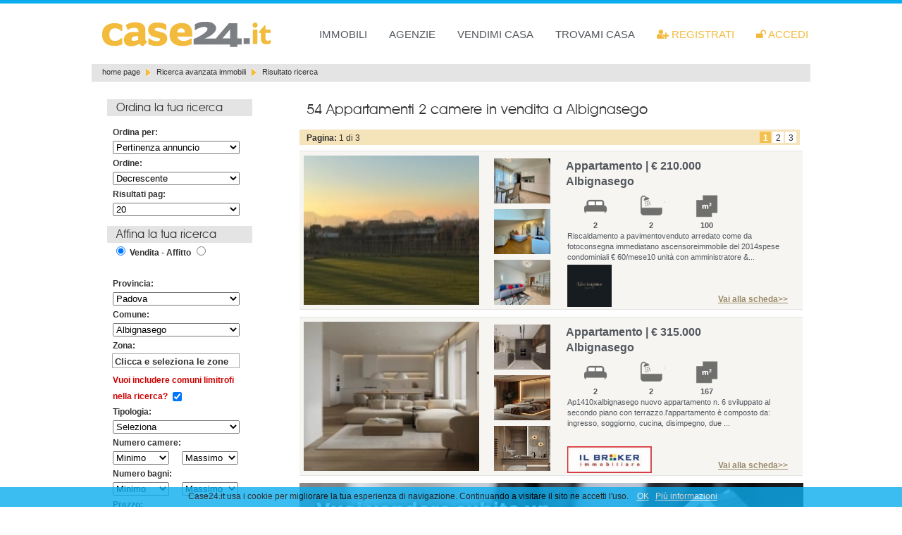

--- FILE ---
content_type: text/html; charset=UTF-8
request_url: https://www.case24.it/appartamenti-case-affitto-risultato-ricerca.php?tipo_proposta=Vendita&provincia=028&codice_comune=028003&tipo_immobile=16
body_size: 11434
content:
<!DOCTYPE html>
<html lang='it'>
	<!-- ";?> -->
	<!-- <!DOCTYPE HTML PUBLIC "-//W3C//DTD HTML 4.01 Transitional//EN">-->
	<head>
		<!-- Google Tag Manager -->
		<script>
		(function(w,d,s,l,i){w[l]=w[l]||[];w[l].push({'gtm.start':new Date().getTime(),event:'gtm.js'});var f=d.getElementsByTagName(s)[0],j=d.createElement(s),dl=l!='dataLayer'?'&l='+l:'';j.async=true;j.src='https://www.googletagmanager.com/gtm.js?id='+i+dl;f.parentNode.insertBefore(j,f);})(window,document,'script','dataLayer','GTM-TNW6VC8');
		</script>
		<!-- End Google Tag Manager -->

		<title>Appartamento 2 camere in  vendita a Albignasego
		</title>
		<meta name="keywords" content="vendita  a Albignasego appartamento 2 camere , ricerca immobili, annunci immobiliari">
		<meta name="description" content="Risultato per la tua ricerca: vendita  a Albignasego appartamento 2 camere ">
		
		<meta charset="utf-8" />
		
		<!-- FANCYBOX -->
		<script type="text/javascript" src="js/jquery-latest.min.js"></script>
		<script type="text/javascript" src="./fancybox/source/jquery.fancybox.pack.js?v=2.1.5"></script>
		<link rel="stylesheet" href="./fancybox/source/jquery.fancybox.css?v=2.1.5" type="text/css" media="screen">
		
		<!--  FINE FANCYBOX -->
		
		
		<script type="text/javascript" src="js/functions.js.php"></script>
		
		<style type="text/css">
		/* Style per il fade in delle immagini */
			div.photoholder {
				background-image:url('./images/loading.gif');
				background-repeat:no-repeat;
				background-position:50% 50%;
			}
			img.thephoto {
				opacity:0;
				/*filter:alpha(opacity=0);*/
			}
			div.boxZone{padding-bottom:2px;}

		</style>
		<script type="text/javascript">
			function initImage(valore)
			{
				var valoredef=valore
			
				for(i=1;i<=valoredef;i++)
				{
					image = document.getElementById(i);
					setOpacity(image, 0);
					image.style.visibility = "visible";
					fadeIn(i,0);
				}
			}
			function fadeIn(objId,opacity) {
				obj = document.getElementById(objId);
				if (opacity <= 100) {
					setOpacity(obj, opacity);
					opacity += 10;
					window.setTimeout("fadeIn('"+objId+"',"+opacity+")", 100);
					if(opacity==100)
					{
						var elemento=objId+"_p"
						document.getElementById(elemento).style.background="none";
					}
				}
			}
			function setOpacity(obj, opacity)
			{
				
				opacity = (opacity == 100)?99.999:opacity;
// IE/Win
//				obj.style.filter = "alpha(opacity="+opacity+")";
				// Safari<1.2, Konqueror
				obj.style.KHTMLOpacity = opacity/100;
				// Older Mozilla and Firefox
				obj.style.MozOpacity = opacity/100;
				// Safari 1.2, newer Firefox and Mozilla, CSS3
				obj.style.opacity = opacity/100;
			}
		</script>
		
		
		
		<link rel="SHORTCUT ICON" href="https://www.case24.it/images/case24.ico">
		<link rel="stylesheet" href="css/style_generico.min.css" type="text/css">
		<style>
			select{width:180px;}
		</style>
		
			<link rel="stylesheet" href="font/css/font-awesome.min.css" type="text/css">
	<link rel="stylesheet" href="font/stylesheet.css" type="text/css">

	<script>
		function checkmobile(nameApp) 
		{
			var nameAppLower=nameApp.toLowerCase();
			if (nameApp.indexOf('Windows Phone') != -1) return true;
			if (nameApp.indexOf('iPhone') != -1) return true;
			if (nameApp.indexOf('Tablet') != -1) return true;
			if (nameApp.indexOf('Android') != -1) return true;
			if (nameApp.indexOf('MSIE') != -1) return false;
			if (nameApp.indexOf('Mozilla') != -1) return false;
			if (nameApp.indexOf('Trident') != -1) return true;
			if (nameApp.indexOf('iPad') != -1) return false;
			if (nameApp.indexOf('Creative AutoUpdate') != -1) return false;
		
			browser_list = new Array("midp", "j2me", "avantg", "docomo", "novarra", "palmos", "palmsource", "240x320", "opwv", "chtml", "pda", "windows ce", "mmp/", "blackberry", "mib/", "symbian", "wireless", "nokia", "hand", "mobi", "phone", "cdm", "up.b", "audio", "SIE-", "SEC-", "samsung", "HTC", "mot-", "mitsu", "sagem", "sony", "alcatel", "lg", "erics", "vx", "NEC", "philips", "mmm", "xx", "panasonic", "sharp", "wap", "sch", "rover", "pocket", "benq", "java", "pt", "pg", "vox", "amoi", "bird", "compal", "kg", "voda", "sany", "kdd", "dbt", "sendo", "sgh", "gradi", "jb", "dddi", "moto");
			for(i=0;i<browser_list.length;i++)
			{
				if(nameAppLower.indexOf(browser_list[i])!=-1) return true;
			}
			return false;
		}

		var haystack=(document.referrer);
		var needle="area_clienti";
		if(needle.indexOf(haystack)!=-1)
		{
			if (checkmobile(navigator.userAgent)) window.parent.location="https://www.case24.it/m/risultato-ricerca-immobili.php?tipo_proposta=Vendita&codice_provincia=028&codice_comune=028003&zona=&tipo_immobile=16&prezzo_da=&prezzo_a=&numero_camere_da=&numero_camere_a=&numero_bagni_da=&numero_bagni_a=&superficie_da=&superficie_a=";
		}
	</script>

	<script>
		var _gaq = _gaq || [];
		_gaq.push(['_setAccount', 'UA-4324612-2']);
		_gaq.push(['_trackPageview']);
		_gaq.push(['_trackPageLoadTime']);
		(function()
		{
			var ga = document.createElement('script'); ga.type = 'text/javascript'; ga.async = true;
			ga.src = ('https:' == document.location.protocol ? 'https://ssl' : 'http://www') + '.google-analytics.com/ga.js';
			var s = document.getElementsByTagName('script')[0]; s.parentNode.insertBefore(ga, s);
		})();
	</script>

	<script>
		/* <![CDATA[ */
		var google_conversion_id = 1009814428;
		var google_custom_params = window.google_tag_params;
		var google_remarketing_only = true;
		/* ]]> */
	</script>
</head>

<body>
	<!-- Google Tag Manager (noscript) -->
	<noscript>
	<iframe src="https://www.googletagmanager.com/ns.html?id=GTM-TNW6VC8" height="0" width="0" style="display:none;visibility:hidden"></iframe>
	</noscript>
	<!-- End Google Tag Manager (noscript) -->

	<div class="headCiano">
		
		</div>
		<div id="visua_skin" style="display:none;width:100%;position:absolute;z-index:1">
			<a id="link_skin" href="" onclick="contatore_skin();" target="_blank">
				<div id="back_skin" style="width:100%;height:683px;background-repeat:no-repeat;background-position:center;"></div>
				<!-- salvo il codice skin per il calcolo click-->
				<input type="hidden" id="valore_skin">
			</a>
		</div>
		<script>attiva_skin('skin_case24_risultato_ricerca_028003');</script>

		<div class="contenitore" style="top:0;position:relative;z-index:2">
	<header>	
	<div class="head" style="height:80px">
		<div class="head02" style="height:80px">
			<div class="logo" style="margin-top:4px;">
				<a href="https://www.case24.it" title="appartamenti e case in vendita e affitto | Case24.it">
					<img src="images/logo_case24.gif" alt="appartamenti in vendita e affitto | case24.it" class="logo">
				</a>
			</div>
		</div>
		<div class="bannerHome">
			<style>
				div.voceMenu, a.menu{
					color:#53585F;
					font-size:15px;
					font-weight:normal;
					
				}
				div.voceMenu{
					margin-left:31px;
					background-color: #fff;
					margin-top:26px;
				}
				div.voceMenu:hover, div.vociMenu:hover, div.vociMenuMargini:hover, a.menu:hover{
					background-color:#fff;
				}
			</style>
			<nav>
				<div class="voceMenu vociMenu">
					<div class="vociMenuMargini">
						<a href="appartamenti-case-affitto-ricerca-avanzata.php" title="cerca il tuo appartamento o la tua casa" class="menu">IMMOBILI</a>
					</div>
				</div>
				<div class="voceMenu vociMenu">
					<div class="vociMenuMargini">
						<a href="appartamenti-case-affitto-agenzie-immobiliari.php" title="ricerca agenzie immobiliari" class="menu">AGENZIE</a>
					</div>
				</div>
				<div class="voceMenu vociMenu">
					<div class="vociMenuMargini">
						<a href="appartamenti-case-affitto-proponi-immobile.php" title="proponi il tuo immobile in vendita o in affitto" class="menu">VENDIMI CASA</a>
					</div>
				</div>
				<div class="voceMenu vociMenu">
					<div class="vociMenuMargini">
						<a href="appartamenti-case-affitto-cerca-per-me.php" title="invia richiesta per trovare la tua nuova casa" class="menu">TROVAMI CASA</a>
					</div>
				</div>
				
				<div class="voceMenu vociMenu">
					<div class="vociMenuMargini">
						<a href="affitto-casa-appartamento-agenzie-registrati.php" title="Registrati a case24.it" class="menu" style="color:#f3bb3d;"><i class="fa fa-user-plus"></i>&nbsp;REGISTRATI</a>
					</div>
				</div>
				<div class="voceMenu vociMenu">
					<div class="vociMenuMargini">
						<a href="mycase24-areariservata-vendita-appartamenti.php" title="Accedi all'area riservata" class="menu" style="color:#f3bb3d;"><i class="fa fa-unlock"></i>&nbsp;ACCEDI</a>
					</div>
				</div>
				<br class="clear">
			</nav>	
		</div>
		<br class="clear">
		
	</div>
</header>		<div class="sottomenu">
			<div class="sottomenu02">
				<div class="float">
					<a href="./" title="annunci immobiliari | home page" class="link01">home page</a> 
				</div>
				<div class="float">
					<img src="images/freccia_dx.gif" alt="annunci immobiliari by Case24.it" title="annunci immobiliari by Case24.it" class="freccia">
				</div>
				<div class="float">
					<a href="appartamenti-case-affitto-ricerca-avanzata.php" title="ricerca avanzata immobili" class="link01">Ricerca avanzata immobili</a> 
				</div>
				<div class="float">
					<img src="images/freccia_dx.gif" alt="annunci immobiliari by Case24.it" title="annunci immobiliari by Case24.it" class="freccia">
				</div>
				<div class="float">
					Risultato ricerca
				</div>
				<br class="clear">
			</div>
		</div>
		<div class="contenitore02">
			<div class="contenutiSx03">
				<div class="contenitore03Ter">
					<div class="sottomenu03" style="border:0;">
						
						<div class="titolo02">
								&nbsp;Ordina la tua ricerca
						</div>
						<form method="get" action="#" class="ricerca" id="ordinamento">
							<p class="contenuti02">
								<strong>Ordina per:</strong><br>
								<select name='order_by' class="comuni" onchange="document.getElementById('ordinamento').submit();">
								<option value=""  selected>Pertinenza annuncio</option>
									<option value='prezzo' >Prezzo</option>
									<option value='data_annuncio' >Data inserimento</option>
									<!-- <option value='provincia' >Provincia</option> -->
									<!-- <option value='codice_comune_inserzione' >Comune</option> -->
									<option value='superficie' >mq</option>
								</select><br>
								<strong>Ordine:</strong><br>
								<select name='ord_view_page' class="comuni" onchange="document.getElementById('ordinamento').submit();">
									<option value="asc" >Crescente</option>
									<option value="desc"  selected>Decrescente</option>
								</select><br>
								<strong>Risultati pag:</strong><br>
								<select name ="num_per_page" class="comuni" onchange="document.getElementById('ordinamento').submit();">
									<option value=''>Seleziona</option>
									<option value='5' >5</option>
									<option value='10' >10</option>
									<option value='20'  selected>20</option>
									<option value='30' >30</option>
								</select>
<input type=hidden name='tipo_proposta' value='Vendita'><input type=hidden name='provincia' value='028'><input type=hidden name='codice_comune' value='028003'><input type=hidden name='comune' value='028003'><input type=hidden name='zona' value=''><input type=hidden name='tipo_immobile' value='16'><input type=hidden name='prezzo_da' value=''><input type=hidden name='prezzo_a' value=''><input type=hidden name='superficie_da' value=''><input type=hidden name='superficie_a' value=''><input type=hidden name='numero_camere_da' value=''><input type=hidden name='numero_camere_a' value=''><input type=hidden name='numero_bagni_da' value=''><input type=hidden name='numero_bagni_a' value=''><input type=hidden name='ha_foto' value=''>							</p>
						</form>
						<div class="titolo02">
							&nbsp;Affina la tua ricerca
						</div>
						<form action="appartamenti-case-affitto-risultato-ricerca.php" method="get" class="ricerca" style="margin-left:10px;font-size:12px;line-height:22px;" id="ricerca_comune">
								<input type="hidden" value="1" name="valore_check_zone">
								<input type='radio' name='tipo_proposta' value="Vendita" checked> <strong>Vendita</strong> - 
								<strong>Affitto</strong> <input type="radio" name="tipo_proposta" value="Affitti" ><br><br>
								

								<strong>Provincia:</strong><br>
								<!-- <select name="provincia" class="comuni" onChange="select_geografico_agenzie(this.value, '', 'codice_comune', '1');select_geografico_zone('', '', '');"> -->
								<select name="provincia" class="comuni" onchange="comuni_home_page(this.value, '028003', '2', 'ricerca_comune', '');">
									<option value="">Seleziona</option>
									<option value="084" >Agrigento</option>
									<option value="006" >Alessandria</option>
									<option value="042" >Ancona</option>
									<option value="051" >Arezzo</option>
									<option value="044" >Ascoli Piceno</option>
									<option value="005" >Asti</option>
									<option value="064" >Avellino</option>
									<option value="072" >Bari</option>
									<option value="110" >Barletta-Andria-Trani</option>
									<option value="025" >Belluno</option>
									<option value="062" >Benevento</option>
									<option value="016" >Bergamo</option>
									<option value="096" >Biella</option>
									<option value="037" >Bologna</option>
									<option value="021" >Bolzano</option>
									<option value="017" >Brescia</option>
									<option value="074" >Brindisi</option>
									<option value="292" >Cagliari</option>
									<option value="085" >Caltanissetta</option>
									<option value="070" >Campobasso</option>
									<option value="061" >Caserta</option>
									<option value="087" >Catania</option>
									<option value="079" >Catanzaro</option>
									<option value="069" >Chieti</option>
									<option value="013" >Como</option>
									<option value="078" >Cosenza</option>
									<option value="019" >Cremona</option>
									<option value="101" >Crotone</option>
									<option value="004" >Cuneo</option>
									<option value="086" >Enna</option>
									<option value="99999" >Estero</option>
									<option value="109" >Fermo</option>
									<option value="038" >Ferrara</option>
									<option value="048" >Firenze</option>
									<option value="071" >Foggia</option>
									<option value="040" >Forl&igrave;-Cesena</option>
									<option value="060" >Frosinone</option>
									<option value="010" >Genova</option>
									<option value="031" >Gorizia</option>
									<option value="053" >Grosseto</option>
									<option value="008" >Imperia</option>
									<option value="094" >Isernia</option>
									<option value="066" >L'Aquila</option>
									<option value="011" >La Spezia</option>
									<option value="059" >Latina</option>
									<option value="075" >Lecce</option>
									<option value="097" >Lecco</option>
									<option value="049" >Livorno</option>
									<option value="098" >Lodi</option>
									<option value="046" >Lucca</option>
									<option value="043" >Macerata</option>
									<option value="020" >Mantova</option>
									<option value="045" >Massa-Carrara</option>
									<option value="077" >Matera</option>
									<option value="083" >Messina</option>
									<option value="015" >Milano</option>
									<option value="036" >Modena</option>
									<option value="108" >Monza e della Brianza</option>
									<option value="063" >Napoli</option>
									<option value="003" >Novara</option>
									<option value="091" >Nuoro</option>
									<option value="095" >Oristano</option>
									<option value="028"  selected>Padova</option>
									<option value="082" >Palermo</option>
									<option value="034" >Parma</option>
									<option value="018" >Pavia</option>
									<option value="054" >Perugia</option>
									<option value="041" >Pesaro e Urbino</option>
									<option value="068" >Pescara</option>
									<option value="033" >Piacenza</option>
									<option value="050" >Pisa</option>
									<option value="047" >Pistoia</option>
									<option value="093" >Pordenone</option>
									<option value="076" >Potenza</option>
									<option value="100" >Prato</option>
									<option value="088" >Ragusa</option>
									<option value="039" >Ravenna</option>
									<option value="080" >Reggio di Calabria</option>
									<option value="035" >Reggio nell'Emilia</option>
									<option value="057" >Rieti</option>
									<option value="099" >Rimini</option>
									<option value="058" >Roma</option>
									<option value="029" >Rovigo</option>
									<option value="065" >Salerno</option>
									<option value="090" >Sassari</option>
									<option value="009" >Savona</option>
									<option value="052" >Siena</option>
									<option value="089" >Siracusa</option>
									<option value="014" >Sondrio</option>
									<option value="111" >Sud Sardegna</option>
									<option value="073" >Taranto</option>
									<option value="067" >Teramo</option>
									<option value="055" >Terni</option>
									<option value="001" >Torino</option>
									<option value="081" >Trapani</option>
									<option value="022" >Trento</option>
									<option value="026" >Treviso</option>
									<option value="032" >Trieste</option>
									<option value="030" >Udine</option>
									<option value="007" >Valle d'Aosta</option>
									<option value="012" >Varese</option>
									<option value="027" >Venezia</option>
									<option value="103" >Verbano-Cusio-Ossola</option>
									<option value="002" >Vercelli</option>
									<option value="023" >Verona</option>
									<option value="102" >Vibo Valentia</option>
									<option value="024" >Vicenza</option>
									<option value="056" >Viterbo</option>
								</select><br>
								<strong>Comune:</strong>
								<div id="div_codice_comune" class="form02">
									<select name="codice_comune" id="codice_comune" class="home">
										<option value="">Seleziona</option>
									</select>
								</div>
								<strong>Zona:</strong>
								<!-- <div id="div_codice_zona"></div> -->
								<div id="zone" class="form02">
									<select name="zona" class="home">
										<option value="">Seleziona</option>
									</select>
								</div>

								<script>comuni_home_page('028', '028003', '3', 'ricerca_comune', '');</script>
								<!--<script type="text/javascript">select_geografico_agenzie("028", "028003", "codice_comune", "4");</script>
								<script type="text/javascript">select_geografico_zone("", "028003", "5");</script>
								-->
								<div style="margin-top:6px;">
									<strong>
										<span style="font-size:12px;color:#cc0000">
											Vuoi includere comuni limitrofi nella ricerca? <input type="checkbox" name="comuni_limitrofi" style="position:relative;top:3px;" value="1"  checked onclick='if(this.checked){document.getElementById("comuni_limitrofi_hidden").disabled=true;}'>
											<input type="hidden" id="comuni_limitrofi_hidden" name="comuni_limitrofi" value="0">
										</span>
									</strong>
								</div>
								<strong>Tipologia:</strong><br>
								<select name="tipo_immobile" class="comuni">
									<option value='' >Seleziona</option>
									<option value="residenziali" >Tutti residenziali</option>
									<option value="appartamenti" >Appartamenti</option>
														<option value="19" >Case e ville a schiera</option>
														<option value="20" >Case e ville indipendenti</option>
														<option value="21" >Attivit&agrave; commerciali</option>
														<option value="22" >Garage</option>
														<option value="23" >Negozi uffici capannoni</option>
														<option value="24" >Rustici</option>
														<option value="25" >Turistici</option>
														<option value="26" >Attici</option>
														<option value="27" >Terreni</option>
													</select><br>
								<strong>Numero camere:</strong><br>
								<select name='numero_camere_da' class="lungo80">
									<option value='' selected>Minimo</option>
									<option value="1"  >1</option>
									<option value="2"  >2</option>
									<option value="3"  >3</option>
									<option value="4"  >4</option>
									<option value="5"  >5</option>
									<option value="6"  >6</option>
									<option value="7"  >7</option>
									<option value="8"  >8</option>
									<option value="9"  >9</option>
									<option value="99" >10+</option>
								</select>&nbsp;&nbsp;&nbsp;&nbsp;&nbsp;
								<select name='numero_camere_a' class="lungo80">
									<option value='' selected>Massimo</option>
									<option value="1"  >1</option>
									<option value="2"  >2</option>
									<option value="3"  >3</option>
									<option value="4"  >4</option>
									<option value="5"  >5</option>
									<option value="6"  >6</option>
									<option value="7"  >7</option>
									<option value="8"  >8</option>
									<option value="9"  >9</option>
									<option value="99" >10+</option>
								</select>
								<br>
								<strong>Numero bagni:</strong><br>
								<select name='numero_bagni_da' class="lungo80">
									<option value='' selected>Minimo</option>
									<option value="1"  >1</option>
									<option value="2"  >2</option>
									<option value="99" >3+</option>
								</select>&nbsp;&nbsp;&nbsp;&nbsp;&nbsp;
								<select name='numero_bagni_a' class="lungo80">
									<option value='' selected>Massimo</option>
									<option value="1"  >1</option>
									<option value="2"  >2</option>
									<option value="99" >3+</option>
								</select>
								<br>
								<strong>Prezzo:</strong><br>
								<select name='prezzo_da' class="lungo80">
									<option value='' selected>Minimo</option>
														<option value="250"  >&euro; 250</option>
														<option value="400"  >&euro; 400</option>
														<option value="500"  >&euro; 500</option>
														<option value="550"  >&euro; 550</option>
														<option value="600"  >&euro; 600</option>
														<option value="650"  >&euro; 650</option>
														<option value="700"  >&euro; 700</option>
														<option value="750"  >&euro; 750</option>
														<option value="1000"  >&euro; 1000</option>
														<option value="2000"  >&euro; 2000</option>
														<option value="3000"  >&euro; 3000</option>
														<option value="4000"  >&euro; 4000</option>
														<option value="5000"  >&euro; 5000</option>
														<option value="50000"  >&euro; 50000</option>
														<option value="75000"  >&euro; 75000</option>
														<option value="80000"  >&euro; 80000</option>
														<option value="90000"  >&euro; 90000</option>
														<option value="100000"  >&euro; 100000</option>
														<option value="120000"  >&euro; 120000</option>
														<option value="150000"  >&euro; 150000</option>
														<option value="200000"  >&euro; 200000</option>
														<option value="250000"  >&euro; 250000</option>
														<option value="300000"  >&euro; 300000</option>
														<option value="400000"  >&euro; 400000</option>
														<option value="500000"  >&euro; 500000</option>
														<option value="750000"  >&euro; 750000</option>
														<option value="1000000"  >&euro; 1000000</option>
													</select>&nbsp;&nbsp;&nbsp;&nbsp;&nbsp;
								<select name='prezzo_a' class="lungo80">
									<option value='' selected>Massimo</option>
										<option value="250"  >&euro; 250</option>
										<option value="400"  >&euro; 400</option>
										<option value="500"  >&euro; 500</option>
										<option value="550"  >&euro; 550</option>
										<option value="600"  >&euro; 600</option>
										<option value="650"  >&euro; 650</option>
										<option value="700"  >&euro; 700</option>
										<option value="750"  >&euro; 750</option>
										<option value="1000"  >&euro; 1000</option>
										<option value="2000"  >&euro; 2000</option>
										<option value="3000"  >&euro; 3000</option>
										<option value="4000"  >&euro; 4000</option>
										<option value="5000"  >&euro; 5000</option>
										<option value="50000"  >&euro; 50000</option>
										<option value="75000"  >&euro; 75000</option>
										<option value="80000"  >&euro; 80000</option>
										<option value="90000"  >&euro; 90000</option>
										<option value="100000"  >&euro; 100000</option>
										<option value="120000"  >&euro; 120000</option>
										<option value="150000"  >&euro; 150000</option>
										<option value="200000"  >&euro; 200000</option>
										<option value="250000"  >&euro; 250000</option>
										<option value="300000"  >&euro; 300000</option>
										<option value="400000"  >&euro; 400000</option>
										<option value="500000"  >&euro; 500000</option>
										<option value="750000"  >&euro; 750000</option>
										<option value="1000000"  >&euro; 1000000</option>
										<option value='99999999' >Superiore</option>
								</select><br>
								<strong>Mq:</strong><br>
								<select name="superficie_da" class="lungo80">
									<option value="">Minimo</option>
										<option value="40" >40 mq</option>
										<option value="60" >60 mq</option>
										<option value="80" >80 mq</option>
										<option value="100" >100 mq</option>
										<option value="150" >150 mq</option>
										<option value="200" >200 mq</option>
										<option value="250" >250 mq</option>
										<option value="300" >300 mq</option>
										<option value="500" >500 mq</option>
										<option value="600" >600 mq</option>
										<option value="700" >700 mq</option>
										<option value="800" >800 mq</option>
										<option value="900" >900 mq</option>
										<option value="1000" >1000 mq</option>
										<option value="1500" >1500 mq</option>
										<option value="2000" >2000 mq</option>
										<option value="2500" >2500 mq</option>
										<option value="3000" >3000 mq</option>
									</select>&nbsp;&nbsp;&nbsp;&nbsp;&nbsp;
								<select name="superficie_a" class="lungo80">
									<option value="">Massimo</option>
										<option value="40" >40 mq</option>
										<option value="60" >60 mq</option>
										<option value="80" >80 mq</option>
										<option value="100" >100 mq</option>
										<option value="150" >150 mq</option>
										<option value="200" >200 mq</option>
										<option value="250" >250 mq</option>
										<option value="300" >300 mq</option>
										<option value="500" >500 mq</option>
										<option value="600" >600 mq</option>
										<option value="700" >700 mq</option>
										<option value="800" >800 mq</option>
										<option value="900" >900 mq</option>
										<option value="1000" >1000 mq</option>
										<option value="1500" >1500 mq</option>
										<option value="2000" >2000 mq</option>
										<option value="2500" >2500 mq</option>
										<option value="3000" >3000 mq</option>
										<option value="10000" >> 3000 mq</option>
								</select><br>
							
							<input type=hidden name='ord_view_page' value=''><input type=hidden name='order_by' value=''><input type=hidden name='num_per_page' value='20'>							
							
							
							
							
							<div style="margin-top:10px;margin-left:34px;">
								<button class="login" onclick="document.getElementById('ricerca_comune').submit();">CERCA</button><!-- <input type="image" src="images/bottone_cerca.gif" value="CERCA"> -->
							</div>
						</form>
						<link rel="stylesheet" href="js/jqplot/jquery.jqplot.min.css">
<script type="text/javascript" src="js/jqplot/jquery.min.js"></script>
<script type="text/javascript" src="js/jqplot/jquery.jqplot.min.js"></script>
<script type="text/javascript" src="js/jqplot/plugins/jqplot.highlighter.min.js"></script>
<script type="text/javascript" src="js/jqplot/plugins/jqplot.dateAxisRenderer.min.js"></script>
<script type="text/javascript" src="js/jqplot/plugins/jqplot.canvasTextRenderer.min.js"></script>
<script type="text/javascript" src="js/jqplot/plugins/jqplot.canvasAxisTickRenderer.min.js"></script>
						
												
						<div class="titolo02">
								&nbsp;Altre ricerche
						</div>
						<img src="images/red_arrow.gif" title="Vendita case ricerca per prezzo" alt="Vendita case ricerca per prezzo"> <a href="appartamenti-case-affitto-ricerca-budget.php" title="Vendita case ricerca per prezzo" class="link05">Ricerca per prezzo</a><br>
						<img src="images/red_arrow.gif" title="Ricerca immobili per parola chiave" alt="Ricerca immobili per parola chiave"> <a href="appartamenti-case-affitto-ricerca-parole-chiave.php" title="Ricerca immobili per parola chiave" class="link05">Ricerca per parola chiave</a><br>
						<img src="images/red_arrow.gif" title="Lista confronto immobili" alt="Lista confronto immobili"> <a href="appartamenti-case-affitto-confronta-immobili.php" title="Lista confronto immobili" class="link05">Lista confronto immobili</a><br>
						<br>
						<div class="titolo02">
							&nbsp;Link Sponsorizzati
						</div>
						<div class="centra" style="margin-top:10px;margin-bottom:10px;">
							<!--
							<script type="text/javascript">
								google_ad_client = "ca-pub-2081721252239810";
								/* 160x600_case24 */
								google_ad_slot = "6983740464";
								google_ad_width = 160;
								google_ad_height = 600;
								
							</script>
							<script type="text/javascript"	src="http://pagead2.googlesyndication.com/pagead/show_ads.js"></script> -->
							
							<!-- INIZIO del codice HTML di zanox-affiliato -->
							<!--(Il codice HTML non deve essere modificato per garantire la assoluta funzionalità)-->
							<!--<a href="https://ad.zanox.com/ppc/?36824683C766377855T"><img src="https://ad.zanox.com/ppv/?36824683C766377855" width="120" height="600" class="noBordo" alt="Piggy_Bank_120x600"></a>-->
							<!-- FINE del codice HTML fi zanox affiliato -->
							<a href="https://skelimm.it/?utm_source=organico_case24&utm_medium=banner1&utm_campaign=ricerca_agenzie" target="_blank">
								<img src="./images/banner-resoluzionecasa/1.png" style="width:100%">
							</a>
						</div>
					</div>
					<div class="main05">
						<div class="servizi" style="margin-top:0;">
							<header style="padding-left: 10px;">
								<h1 class="titolo" style="font-size:20px;padding-top:4px;padding-bottom:2px">
									54 
	Appartamenti 2 camere in vendita a Albignasego								
								</h1>
							</header>
							<style>
								div.linkPagine02{
									background-color:#f4c14f;
								}
							</style>
							<div class="elencoPagine" style="background-color:#f5e3ba;">
								<div class="elencoPagine02">
									<strong>Pagina:</strong> 1 di 3 <!--<span style="font-size: 9pt"> di 54 annunci</span>-->
								</div>
								<div class="elencoPagine03">
									<div style="position:absolute;right:20px">
										 <div class='linkPagine02'><strong>1</strong></div>  <div class='linkPagine'><a href='appartamenti-case-affitto-risultato-ricerca.php?tipo_proposta=Vendita&provincia=028&codice_comune=028003&tipo_immobile=16&amp;page=2' class='linkElenco' title='Vai a pagina 2'>2</a></div>  <div class='linkPagine'><a href='appartamenti-case-affitto-risultato-ricerca.php?tipo_proposta=Vendita&provincia=028&codice_comune=028003&tipo_immobile=16&amp;page=3' class='linkElenco' title='Vai a pagina 3'>3</a></div> 									</div>
								</div>
							</div>
<div class="gold" style="height:220px;background-color: #F6F5F1 ;border-radius: 0px;padding:2px;margin-bottom:10px;border-top:1px solid #E4E4E4; border-bottom:1px solid #E4E4E4;color:#53585F;">
	<div class="gold04" >
		<div style="color:#53585F;">
			<div style="float:left;width:250px;height:212px;border-radius:0px;padding:4px;">
						<a href="immobili/veneto/padova/albignasego/2_camere_in_vendita/1759459942.html#annuncio" title="Vai alla scheda immobile"><img src="./dynamic_img/1690944363/1759459942/0.jpg" class="gold" alt="Vai alla scheda immobile" Title="Vai alla scheda immobile" style="margin:0;margin-left:0px;border:0;;border-radius:0px;width:249px;height:212px;"></a>
			</div>
			<div style="float:left;width:100px;padding:4px;margin-left:2px;height:212px;text-align:center; border-radius:0px;">
								<a href="immobili/veneto/padova/albignasego/2_camere_in_vendita/1759459942.html#annuncio" title="Vai alla scheda immobile"><img src="dynamic_img/1690944363/1759459942/1.jpg" style="border-radius:0px;border:0;width:80px;height:64px;margin-top:4px;"></a>
								<a href="immobili/veneto/padova/albignasego/2_camere_in_vendita/1759459942.html#annuncio" title="Vai alla scheda immobile"><img src="dynamic_img/1690944363/1759459942/2.jpg" style="border-radius:0px;border:0;width:80px;height:64px;margin-top:3px;"></a>
								<a href="immobili/veneto/padova/albignasego/2_camere_in_vendita/1759459942.html#annuncio" title="Vai alla scheda immobile"><img src="dynamic_img/1690944363/1759459942/3.jpg" style="border-radius:0px;border:0;width:80px;height:64px;margin-top:3px;"></a>
						</div>
			<div style="float:right;text-align:left;width:340px;height:220px;border-radius:0px;margin-left:2px;color:#53585F">
				<div>
					<h2 style="padding-left:6px;margin-top:8px;line-height: 22px;font-size:16px;margin-bottom:7px">Appartamento | &euro; 210.000						<br>Albignasego</h2>
				</div>
				<div style="height:158px;">
					<div class="goldTesto">
						<div class="margini09">
							<div style="float:left;width:79px;text-align:center">
								<img src="./images/n_camere_new.png" style="width:38px;"><br>
								<strong>2</strong>								
							</div>
							<div style="float:left;width:79px;text-align:center">
								<img src="./images/n_bagni_new.png" style="width:38px;"><br>
								<strong>2</strong>							
								
							</div>
							<div style="float:left;width:79px;text-align:center">
								<img src="./images/superficie_new.png" style="width:38px;"><br>
								<strong>100</strong>						
								
							</div>
							<!--<div style="float:left;width:79px;text-align:center">
							
							</div>-->
							<!--<div style="float:left;width:79px;text-align:center">
							
								
								<img src="./images/euro_new.png" style="width:40px;"><br>
								<strong style='font-size:12px;'>&euro; 210.000</strong><br>								
							</div>-->
							<br class="clear">
		Riscaldamento a pavimentovenduto arredato come da fotoconsegna immediatano ascensoreimmobile del 2014spese condominiali &euro; 60/mese10 unit&agrave; con amministratore &...							<br class='clear'>							<div style="float:left;width:50%;display: table;height:72px;">
								<div style="display: table-row; ">
									<div style="display: table-cell;vertical-align: bottom">
								<img src="dynamic_img/1690944363/logo.jpg" title="Logo dell'agenzia immobiliare" alt="Logo dell'agenzia immobiliare" style="margin-bottom:5px;margin-right:7px;width:63px;height:60px;">									</div>
								</div>
							</div>
							<div style="float:right;width:50%;text-align:right;padding-top:45px">
								&nbsp;<a href="immobili/veneto/padova/albignasego/2_camere_in_vendita/1759459942.html#annuncio" title="vai alla scheda immobile" class="link09" style="color:#9b8c6a;margin-right:10px;">Vai alla scheda>></a>
							</div>
							<br class="clear">
													</div>
					</div>
				</div>
				<br class="clear">
			</div>
		
		</div>
	</div>
</div><div class="gold" style="height:220px;background-color: #F6F5F1 ;border-radius: 0px;padding:2px;margin-bottom:10px;border-top:1px solid #E4E4E4; border-bottom:1px solid #E4E4E4;color:#53585F;">
	<div class="gold04" >
		<div style="color:#53585F;">
			<div style="float:left;width:250px;height:212px;border-radius:0px;padding:4px;">
						<a href="immobili/veneto/padova/albignasego/2_camere_in_vendita/1740538369.html#annuncio" title="Vai alla scheda immobile"><img src="./dynamic_img/1297034082/1740538369/0.jpg" class="gold" alt="Vai alla scheda immobile" Title="Vai alla scheda immobile" style="margin:0;margin-left:0px;border:0;;border-radius:0px;width:249px;height:212px;"></a>
			</div>
			<div style="float:left;width:100px;padding:4px;margin-left:2px;height:212px;text-align:center; border-radius:0px;">
								<a href="immobili/veneto/padova/albignasego/2_camere_in_vendita/1740538369.html#annuncio" title="Vai alla scheda immobile"><img src="dynamic_img/1297034082/1740538369/1.jpg" style="border-radius:0px;border:0;width:80px;height:64px;margin-top:4px;"></a>
								<a href="immobili/veneto/padova/albignasego/2_camere_in_vendita/1740538369.html#annuncio" title="Vai alla scheda immobile"><img src="dynamic_img/1297034082/1740538369/2.jpg" style="border-radius:0px;border:0;width:80px;height:64px;margin-top:3px;"></a>
								<a href="immobili/veneto/padova/albignasego/2_camere_in_vendita/1740538369.html#annuncio" title="Vai alla scheda immobile"><img src="dynamic_img/1297034082/1740538369/3.jpg" style="border-radius:0px;border:0;width:80px;height:64px;margin-top:3px;"></a>
						</div>
			<div style="float:right;text-align:left;width:340px;height:220px;border-radius:0px;margin-left:2px;color:#53585F">
				<div>
					<h2 style="padding-left:6px;margin-top:8px;line-height: 22px;font-size:16px;margin-bottom:7px">Appartamento | &euro; 315.000						<br>Albignasego</h2>
				</div>
				<div style="height:158px;">
					<div class="goldTesto">
						<div class="margini09">
							<div style="float:left;width:79px;text-align:center">
								<img src="./images/n_camere_new.png" style="width:38px;"><br>
								<strong>2</strong>								
							</div>
							<div style="float:left;width:79px;text-align:center">
								<img src="./images/n_bagni_new.png" style="width:38px;"><br>
								<strong>2</strong>							
								
							</div>
							<div style="float:left;width:79px;text-align:center">
								<img src="./images/superficie_new.png" style="width:38px;"><br>
								<strong>167</strong>						
								
							</div>
							<!--<div style="float:left;width:79px;text-align:center">
							
							</div>-->
							<!--<div style="float:left;width:79px;text-align:center">
							
								
								<img src="./images/euro_new.png" style="width:40px;"><br>
								<strong style='font-size:12px;'>&euro; 315.000</strong><br>								
							</div>-->
							<br class="clear">
		Ap1410xalbignasego nuovo appartamento n. 6 sviluppato al secondo piano con terrazzo.l'appartamento &egrave; composto da: ingresso, soggiorno, cucina, disimpegno, due ...							<br class='clear'>							<div style="float:left;width:50%;display: table;height:72px;">
								<div style="display: table-row; ">
									<div style="display: table-cell;vertical-align: bottom">
								<img src="dynamic_img/1297034082/logo.jpg" title="Logo dell'agenzia immobiliare" alt="Logo dell'agenzia immobiliare" style="margin-bottom:5px;margin-right:7px;width:120px;height:38px;">									</div>
								</div>
							</div>
							<div style="float:right;width:50%;text-align:right;padding-top:45px">
								&nbsp;<a href="immobili/veneto/padova/albignasego/2_camere_in_vendita/1740538369.html#annuncio" title="vai alla scheda immobile" class="link09" style="color:#9b8c6a;margin-right:10px;">Vai alla scheda>></a>
							</div>
							<br class="clear">
													</div>
					</div>
				</div>
				<br class="clear">
			</div>
		
		</div>
	</div>
</div>						<div class="container">
							<!--<a href="https://resoluzionecasa.it/contatti#form" target="_blank">-->
							<!--<a href="https://bit.ly/3wz1ZlF" target="_blank">-->
							<!--<a href="https://bit.ly/landingresoluzionecasa" target="_blank">
								<img src="./images/resoluzionecasa_3.png" style="width:100%">
							</a>-->
							<a href="https://resoluzionecasa.it/landing/landing-resoluzionecasa/?utm_source=organico_case24&utm_medium=banner28&utm_campaign=saldo_e_stralcio" target="_blank">
								<img src="./images/banner-resoluzionecasa/28.png" style="width:100%">
							</a>
						</div>
						<div class="gold" style="height:220px;background-color: #F6F5F1 ;border-radius: 0px;padding:2px;margin-bottom:10px;border-top:1px solid #E4E4E4; border-bottom:1px solid #E4E4E4;color:#53585F;">
	<div class="gold04" >
		<div style="color:#53585F;">
			<div style="float:left;width:250px;height:212px;border-radius:0px;padding:4px;">
						<a href="immobili/veneto/padova/albignasego/2_camere_in_vendita/1749090946.html#annuncio" title="Vai alla scheda immobile"><img src="./dynamic_img/1385107279/1749090946/0.jpg" class="gold" alt="Vai alla scheda immobile" Title="Vai alla scheda immobile" style="margin:0;margin-left:0px;border:0;;border-radius:0px;width:249px;height:212px;"></a>
			</div>
			<div style="float:left;width:100px;padding:4px;margin-left:2px;height:212px;text-align:center; border-radius:0px;">
								<a href="immobili/veneto/padova/albignasego/2_camere_in_vendita/1749090946.html#annuncio" title="Vai alla scheda immobile"><img src="dynamic_img/1385107279/1749090946/1.jpg" style="border-radius:0px;border:0;width:80px;height:64px;margin-top:4px;"></a>
								<a href="immobili/veneto/padova/albignasego/2_camere_in_vendita/1749090946.html#annuncio" title="Vai alla scheda immobile"><img src="dynamic_img/1385107279/1749090946/2.jpg" style="border-radius:0px;border:0;width:80px;height:64px;margin-top:3px;"></a>
								<a href="immobili/veneto/padova/albignasego/2_camere_in_vendita/1749090946.html#annuncio" title="Vai alla scheda immobile"><img src="dynamic_img/1385107279/1749090946/3.jpg" style="border-radius:0px;border:0;width:80px;height:64px;margin-top:3px;"></a>
						</div>
			<div style="float:right;text-align:left;width:340px;height:220px;border-radius:0px;margin-left:2px;color:#53585F">
				<div>
					<h2 style="padding-left:6px;margin-top:8px;line-height: 22px;font-size:16px;margin-bottom:7px">Appartamento | &euro; 179.000						<br>Albignasego</h2>
				</div>
				<div style="height:158px;">
					<div class="goldTesto">
						<div class="margini09">
							<div style="float:left;width:79px;text-align:center">
								<img src="./images/n_camere_new.png" style="width:38px;"><br>
								<strong>2</strong>								
							</div>
							<div style="float:left;width:79px;text-align:center">
								<img src="./images/n_bagni_new.png" style="width:38px;"><br>
								<strong>2</strong>							
								
							</div>
							<div style="float:left;width:79px;text-align:center">
								<img src="./images/superficie_new.png" style="width:38px;"><br>
								<strong>98</strong>						
								
							</div>
							<!--<div style="float:left;width:79px;text-align:center">
							
							</div>-->
							<!--<div style="float:left;width:79px;text-align:center">
							
								
								<img src="./images/euro_new.png" style="width:40px;"><br>
								<strong style='font-size:12px;'>&euro; 179.000</strong><br>								
							</div>-->
							<br class="clear">
		Albignasego in zona san tommaso vicino ai principali servizi e alle scuole proponiamo recente duplex con ascensore. L'unit&agrave; posta al secondo e ultimo piano ci a...							<br class='clear'>							<div style="float:left;width:50%;display: table;height:72px;">
								<div style="display: table-row; ">
									<div style="display: table-cell;vertical-align: bottom">
								<img src="dynamic_img/1385107279/logo.jpg" title="Logo dell'agenzia immobiliare" alt="Logo dell'agenzia immobiliare" style="margin-bottom:5px;margin-right:7px;width:69px;height:60px;">									</div>
								</div>
							</div>
							<div style="float:right;width:50%;text-align:right;padding-top:45px">
								&nbsp;<a href="immobili/veneto/padova/albignasego/2_camere_in_vendita/1749090946.html#annuncio" title="vai alla scheda immobile" class="link09" style="color:#9b8c6a;margin-right:10px;">Vai alla scheda>></a>
							</div>
							<br class="clear">
													</div>
					</div>
				</div>
				<br class="clear">
			</div>
		
		</div>
	</div>
</div>						<!-- INIZIO del codice HTML di zanox-affiliato -->
						<!--(Il codice HTML non deve essere modificato per garantire la assoluta funzionalità)-->
						<!-- <a href="https://ad.zanox.com/ppc/?36818162C164562861T"><img src="https://ad.zanox.com/ppv/?36818162C164562861" style="width:710px;height:90px;border:0" alt="Map_728x90"></a>-->
						<!-- FINE del codice HTML fi zanox affiliato -->
<div class="gold" style="height:220px;background-color: #F6F5F1 ;border-radius: 0px;padding:2px;margin-bottom:10px;border-top:1px solid #E4E4E4; border-bottom:1px solid #E4E4E4;color:#53585F;">
	<div class="gold04" >
		<div style="color:#53585F;">
			<div style="float:left;width:250px;height:212px;border-radius:0px;padding:4px;">
						<a href="immobili/veneto/padova/albignasego/2_camere_in_vendita/1734321060.html#annuncio" title="Vai alla scheda immobile"><img src="./dynamic_img/1203499741/1734321060/0.jpg" class="gold" alt="Vai alla scheda immobile" Title="Vai alla scheda immobile" style="margin:0;margin-left:0px;border:0;;border-radius:0px;width:249px;height:212px;"></a>
			</div>
			<div style="float:left;width:100px;padding:4px;margin-left:2px;height:212px;text-align:center; border-radius:0px;">
						</div>
			<div style="float:right;text-align:left;width:340px;height:220px;border-radius:0px;margin-left:2px;color:#53585F">
				<div>
					<h2 style="padding-left:6px;margin-top:8px;line-height: 22px;font-size:16px;margin-bottom:7px">Appartamento | &euro; 260.000						<br>Albignasego</h2>
				</div>
				<div style="height:158px;">
					<div class="goldTesto">
						<div class="margini09">
							<div style="float:left;width:79px;text-align:center">
								<img src="./images/n_camere_new.png" style="width:38px;"><br>
								<strong>2</strong>								
							</div>
							<div style="float:left;width:79px;text-align:center">
								<img src="./images/n_bagni_new.png" style="width:38px;"><br>
								<strong>-</strong>							
								
							</div>
							<div style="float:left;width:79px;text-align:center">
								<img src="./images/superficie_new.png" style="width:38px;"><br>
								<strong>90</strong>						
								
							</div>
							<!--<div style="float:left;width:79px;text-align:center">
							
							</div>-->
							<!--<div style="float:left;width:79px;text-align:center">
							
								
								<img src="./images/euro_new.png" style="width:40px;"><br>
								<strong style='font-size:12px;'>&euro; 260.000</strong><br>								
							</div>-->
							<br class="clear">
		Albignasego centro in quartiere residenziale comodo a tutti i servizi appartamento al piano terra con giardino su nuova palazzina di prossima costruzione composto da in...							<br class='clear'>							<div style="float:left;width:50%;display: table;height:72px;">
								<div style="display: table-row; ">
									<div style="display: table-cell;vertical-align: bottom">
								<img src="dynamic_img/1203499741/logo.jpg" title="Logo dell'agenzia immobiliare" alt="Logo dell'agenzia immobiliare" style="margin-bottom:5px;margin-right:7px;width:68px;height:60px;">									</div>
								</div>
							</div>
							<div style="float:right;width:50%;text-align:right;padding-top:45px">
								&nbsp;<a href="immobili/veneto/padova/albignasego/2_camere_in_vendita/1734321060.html#annuncio" title="vai alla scheda immobile" class="link09" style="color:#9b8c6a;margin-right:10px;">Vai alla scheda>></a>
							</div>
							<br class="clear">
													</div>
					</div>
				</div>
				<br class="clear">
			</div>
		
		</div>
	</div>
</div><div class="gold" style="height:220px;background-color: #F6F5F1 ;border-radius: 0px;padding:2px;margin-bottom:10px;border-top:1px solid #E4E4E4; border-bottom:1px solid #E4E4E4;color:#53585F;">
	<div class="gold04" >
		<div style="color:#53585F;">
			<div style="float:left;width:250px;height:212px;border-radius:0px;padding:4px;">
						<a href="immobili/veneto/padova/albignasego/2_camere_in_vendita/1734321058.html#annuncio" title="Vai alla scheda immobile"><img src="./dynamic_img/1203499741/1734321058/0.jpg" class="gold" alt="Vai alla scheda immobile" Title="Vai alla scheda immobile" style="margin:0;margin-left:0px;border:0;;border-radius:0px;width:249px;height:212px;"></a>
			</div>
			<div style="float:left;width:100px;padding:4px;margin-left:2px;height:212px;text-align:center; border-radius:0px;">
						</div>
			<div style="float:right;text-align:left;width:340px;height:220px;border-radius:0px;margin-left:2px;color:#53585F">
				<div>
					<h2 style="padding-left:6px;margin-top:8px;line-height: 22px;font-size:16px;margin-bottom:7px">Appartamento | &euro; 240.000						<br>Albignasego</h2>
				</div>
				<div style="height:158px;">
					<div class="goldTesto">
						<div class="margini09">
							<div style="float:left;width:79px;text-align:center">
								<img src="./images/n_camere_new.png" style="width:38px;"><br>
								<strong>2</strong>								
							</div>
							<div style="float:left;width:79px;text-align:center">
								<img src="./images/n_bagni_new.png" style="width:38px;"><br>
								<strong>2</strong>							
								
							</div>
							<div style="float:left;width:79px;text-align:center">
								<img src="./images/superficie_new.png" style="width:38px;"><br>
								<strong>90</strong>						
								
							</div>
							<!--<div style="float:left;width:79px;text-align:center">
							
							</div>-->
							<!--<div style="float:left;width:79px;text-align:center">
							
								
								<img src="./images/euro_new.png" style="width:40px;"><br>
								<strong style='font-size:12px;'>&euro; 240.000</strong><br>								
							</div>-->
							<br class="clear">
		Albignasego centro in quartiere residenziale comodo a tutti i servizi appartamento su nuova palazzina di prossima costruzione composto da ingresso, ampio soggiorno con ...							<br class='clear'>							<div style="float:left;width:50%;display: table;height:72px;">
								<div style="display: table-row; ">
									<div style="display: table-cell;vertical-align: bottom">
								<img src="dynamic_img/1203499741/logo.jpg" title="Logo dell'agenzia immobiliare" alt="Logo dell'agenzia immobiliare" style="margin-bottom:5px;margin-right:7px;width:68px;height:60px;">									</div>
								</div>
							</div>
							<div style="float:right;width:50%;text-align:right;padding-top:45px">
								&nbsp;<a href="immobili/veneto/padova/albignasego/2_camere_in_vendita/1734321058.html#annuncio" title="vai alla scheda immobile" class="link09" style="color:#9b8c6a;margin-right:10px;">Vai alla scheda>></a>
							</div>
							<br class="clear">
													</div>
					</div>
				</div>
				<br class="clear">
			</div>
		
		</div>
	</div>
</div><div class="gold" style="height:220px;background-color: #F6F5F1 ;border-radius: 0px;padding:2px;margin-bottom:10px;border-top:1px solid #E4E4E4; border-bottom:1px solid #E4E4E4;color:#53585F;">
	<div class="gold04" >
		<div style="color:#53585F;">
			<div style="float:left;width:250px;height:212px;border-radius:0px;padding:4px;">
						<a href="immobili/veneto/padova/albignasego/2_camere_in_vendita/1762746204.html#annuncio" title="Vai alla scheda immobile"><img src="./dynamic_img/1203499741/1762746204/0.jpg" class="gold" alt="Vai alla scheda immobile" Title="Vai alla scheda immobile" style="margin:0;margin-left:0px;border:0;;border-radius:0px;width:249px;height:212px;"></a>
			</div>
			<div style="float:left;width:100px;padding:4px;margin-left:2px;height:212px;text-align:center; border-radius:0px;">
						</div>
			<div style="float:right;text-align:left;width:340px;height:220px;border-radius:0px;margin-left:2px;color:#53585F">
				<div>
					<h2 style="padding-left:6px;margin-top:8px;line-height: 22px;font-size:16px;margin-bottom:7px">Appartamento | &euro; 250.000						<br>Albignasego</h2>
				</div>
				<div style="height:158px;">
					<div class="goldTesto">
						<div class="margini09">
							<div style="float:left;width:79px;text-align:center">
								<img src="./images/n_camere_new.png" style="width:38px;"><br>
								<strong>2</strong>								
							</div>
							<div style="float:left;width:79px;text-align:center">
								<img src="./images/n_bagni_new.png" style="width:38px;"><br>
								<strong>2</strong>							
								
							</div>
							<div style="float:left;width:79px;text-align:center">
								<img src="./images/superficie_new.png" style="width:38px;"><br>
								<strong>100</strong>						
								
							</div>
							<!--<div style="float:left;width:79px;text-align:center">
							
							</div>-->
							<!--<div style="float:left;width:79px;text-align:center">
							
								
								<img src="./images/euro_new.png" style="width:40px;"><br>
								<strong style='font-size:12px;'>&euro; 250.000</strong><br>								
							</div>-->
							<br class="clear">
		Albignasego,l'immobile &egrave; dotato ampia zona living che si affaccia sul terrazzo, 2 camere, 2 bagni entrambi finestrati.si trova in una nuova palazzina di sole 4 u...							<br class='clear'>							<div style="float:left;width:50%;display: table;height:72px;">
								<div style="display: table-row; ">
									<div style="display: table-cell;vertical-align: bottom">
								<img src="dynamic_img/1203499741/logo.jpg" title="Logo dell'agenzia immobiliare" alt="Logo dell'agenzia immobiliare" style="margin-bottom:5px;margin-right:7px;width:68px;height:60px;">									</div>
								</div>
							</div>
							<div style="float:right;width:50%;text-align:right;padding-top:45px">
								&nbsp;<a href="immobili/veneto/padova/albignasego/2_camere_in_vendita/1762746204.html#annuncio" title="vai alla scheda immobile" class="link09" style="color:#9b8c6a;margin-right:10px;">Vai alla scheda>></a>
							</div>
							<br class="clear">
													</div>
					</div>
				</div>
				<br class="clear">
			</div>
		
		</div>
	</div>
</div><div class="gold" style="height:220px;background-color: #F6F5F1 ;border-radius: 0px;padding:2px;margin-bottom:10px;border-top:1px solid #E4E4E4; border-bottom:1px solid #E4E4E4;color:#53585F;">
	<div class="gold04" >
		<div style="color:#53585F;">
			<div style="float:left;width:250px;height:212px;border-radius:0px;padding:4px;">
						<a href="immobili/veneto/padova/albignasego/2_camere_in_vendita/1714101455.html#annuncio" title="Vai alla scheda immobile"><img src="./dynamic_img/1297034082/1714101455/0.jpg" class="gold" alt="Vai alla scheda immobile" Title="Vai alla scheda immobile" style="margin:0;margin-left:0px;border:0;;border-radius:0px;width:249px;height:212px;"></a>
			</div>
			<div style="float:left;width:100px;padding:4px;margin-left:2px;height:212px;text-align:center; border-radius:0px;">
								<a href="immobili/veneto/padova/albignasego/2_camere_in_vendita/1714101455.html#annuncio" title="Vai alla scheda immobile"><img src="dynamic_img/1297034082/1714101455/1.jpg" style="border-radius:0px;border:0;width:80px;height:64px;margin-top:4px;"></a>
								<a href="immobili/veneto/padova/albignasego/2_camere_in_vendita/1714101455.html#annuncio" title="Vai alla scheda immobile"><img src="dynamic_img/1297034082/1714101455/2.jpg" style="border-radius:0px;border:0;width:80px;height:64px;margin-top:3px;"></a>
						</div>
			<div style="float:right;text-align:left;width:340px;height:220px;border-radius:0px;margin-left:2px;color:#53585F">
				<div>
					<h2 style="padding-left:6px;margin-top:8px;line-height: 22px;font-size:16px;margin-bottom:7px">Appartamento | &euro; 315.000						<br>Albignasego</h2>
				</div>
				<div style="height:158px;">
					<div class="goldTesto">
						<div class="margini09">
							<div style="float:left;width:79px;text-align:center">
								<img src="./images/n_camere_new.png" style="width:38px;"><br>
								<strong>2</strong>								
							</div>
							<div style="float:left;width:79px;text-align:center">
								<img src="./images/n_bagni_new.png" style="width:38px;"><br>
								<strong>2</strong>							
								
							</div>
							<div style="float:left;width:79px;text-align:center">
								<img src="./images/superficie_new.png" style="width:38px;"><br>
								<strong>156</strong>						
								
							</div>
							<!--<div style="float:left;width:79px;text-align:center">
							
							</div>-->
							<!--<div style="float:left;width:79px;text-align:center">
							
								
								<img src="./images/euro_new.png" style="width:40px;"><br>
								<strong style='font-size:12px;'>&euro; 315.000</strong><br>								
							</div>-->
							<br class="clear">
		Ap1410xalbignasego nuovo appartamento n. 5 sviluppato al secondo piano con terrazzo.l'appartamento &egrave; composto da: ingresso, soggiorno, cucina, disimpegno, due ...							<br class='clear'>							<div style="float:left;width:50%;display: table;height:72px;">
								<div style="display: table-row; ">
									<div style="display: table-cell;vertical-align: bottom">
								<img src="dynamic_img/1297034082/logo.jpg" title="Logo dell'agenzia immobiliare" alt="Logo dell'agenzia immobiliare" style="margin-bottom:5px;margin-right:7px;width:120px;height:38px;">									</div>
								</div>
							</div>
							<div style="float:right;width:50%;text-align:right;padding-top:45px">
								&nbsp;<a href="immobili/veneto/padova/albignasego/2_camere_in_vendita/1714101455.html#annuncio" title="vai alla scheda immobile" class="link09" style="color:#9b8c6a;margin-right:10px;">Vai alla scheda>></a>
							</div>
							<br class="clear">
													</div>
					</div>
				</div>
				<br class="clear">
			</div>
		
		</div>
	</div>
</div><div class="gold" style="height:220px;background-color: #F6F5F1 ;border-radius: 0px;padding:2px;margin-bottom:10px;border-top:1px solid #E4E4E4; border-bottom:1px solid #E4E4E4;color:#53585F;">
	<div class="gold04" >
		<div style="color:#53585F;">
			<div style="float:left;width:250px;height:212px;border-radius:0px;padding:4px;">
						<a href="immobili/veneto/padova/albignasego/2_camere_in_vendita/1767236100.html#annuncio" title="Vai alla scheda immobile"><img src="./dynamic_img/1297034082/1767236100/0.jpg" class="gold" alt="Vai alla scheda immobile" Title="Vai alla scheda immobile" style="margin:0;margin-left:0px;border:0;;border-radius:0px;width:249px;height:212px;"></a>
			</div>
			<div style="float:left;width:100px;padding:4px;margin-left:2px;height:212px;text-align:center; border-radius:0px;">
								<a href="immobili/veneto/padova/albignasego/2_camere_in_vendita/1767236100.html#annuncio" title="Vai alla scheda immobile"><img src="dynamic_img/1297034082/1767236100/1.jpg" style="border-radius:0px;border:0;width:80px;height:64px;margin-top:4px;"></a>
								<a href="immobili/veneto/padova/albignasego/2_camere_in_vendita/1767236100.html#annuncio" title="Vai alla scheda immobile"><img src="dynamic_img/1297034082/1767236100/2.jpg" style="border-radius:0px;border:0;width:80px;height:64px;margin-top:3px;"></a>
								<a href="immobili/veneto/padova/albignasego/2_camere_in_vendita/1767236100.html#annuncio" title="Vai alla scheda immobile"><img src="dynamic_img/1297034082/1767236100/3.jpg" style="border-radius:0px;border:0;width:80px;height:64px;margin-top:3px;"></a>
						</div>
			<div style="float:right;text-align:left;width:340px;height:220px;border-radius:0px;margin-left:2px;color:#53585F">
				<div>
					<h2 style="padding-left:6px;margin-top:8px;line-height: 22px;font-size:16px;margin-bottom:7px">Appartamento | &euro; 250.000						<br>Albignasego</h2>
				</div>
				<div style="height:158px;">
					<div class="goldTesto">
						<div class="margini09">
							<div style="float:left;width:79px;text-align:center">
								<img src="./images/n_camere_new.png" style="width:38px;"><br>
								<strong>2</strong>								
							</div>
							<div style="float:left;width:79px;text-align:center">
								<img src="./images/n_bagni_new.png" style="width:38px;"><br>
								<strong>2</strong>							
								
							</div>
							<div style="float:left;width:79px;text-align:center">
								<img src="./images/superficie_new.png" style="width:38px;"><br>
								<strong>95</strong>						
								
							</div>
							<!--<div style="float:left;width:79px;text-align:center">
							
							</div>-->
							<!--<div style="float:left;width:79px;text-align:center">
							
								
								<img src="./images/euro_new.png" style="width:40px;"><br>
								<strong style='font-size:12px;'>&euro; 250.000</strong><br>								
							</div>-->
							<br class="clear">
		Ap1180xalbignasego nuova costruzione di un edificio di sole 4 unit&agrave; abitative. appartamento sviluppato al primo piano con terrazzo vista colli, composto da ingre...							<br class='clear'>							<div style="float:left;width:50%;display: table;height:72px;">
								<div style="display: table-row; ">
									<div style="display: table-cell;vertical-align: bottom">
								<img src="dynamic_img/1297034082/logo.jpg" title="Logo dell'agenzia immobiliare" alt="Logo dell'agenzia immobiliare" style="margin-bottom:5px;margin-right:7px;width:120px;height:38px;">									</div>
								</div>
							</div>
							<div style="float:right;width:50%;text-align:right;padding-top:45px">
								&nbsp;<a href="immobili/veneto/padova/albignasego/2_camere_in_vendita/1767236100.html#annuncio" title="vai alla scheda immobile" class="link09" style="color:#9b8c6a;margin-right:10px;">Vai alla scheda>></a>
							</div>
							<br class="clear">
													</div>
					</div>
				</div>
				<br class="clear">
			</div>
		
		</div>
	</div>
</div><div class="gold" style="height:220px;background-color: #F6F5F1 ;border-radius: 0px;padding:2px;margin-bottom:10px;border-top:1px solid #E4E4E4; border-bottom:1px solid #E4E4E4;color:#53585F;">
	<div class="gold04" >
		<div style="color:#53585F;">
			<div style="float:left;width:250px;height:212px;border-radius:0px;padding:4px;">
						<a href="immobili/veneto/padova/albignasego/2_camere_in_vendita/1768277424.html#annuncio" title="Vai alla scheda immobile"><img src="./dynamic_img/1221809330/1768277424/0.jpg" class="gold" alt="Vai alla scheda immobile" Title="Vai alla scheda immobile" style="margin:0;margin-left:0px;border:0;;border-radius:0px;width:249px;height:212px;"></a>
			</div>
			<div style="float:left;width:100px;padding:4px;margin-left:2px;height:212px;text-align:center; border-radius:0px;">
								<a href="immobili/veneto/padova/albignasego/2_camere_in_vendita/1768277424.html#annuncio" title="Vai alla scheda immobile"><img src="dynamic_img/1221809330/1768277424/1.jpg" style="border-radius:0px;border:0;width:80px;height:64px;margin-top:4px;"></a>
								<a href="immobili/veneto/padova/albignasego/2_camere_in_vendita/1768277424.html#annuncio" title="Vai alla scheda immobile"><img src="dynamic_img/1221809330/1768277424/2.jpg" style="border-radius:0px;border:0;width:80px;height:64px;margin-top:3px;"></a>
								<a href="immobili/veneto/padova/albignasego/2_camere_in_vendita/1768277424.html#annuncio" title="Vai alla scheda immobile"><img src="dynamic_img/1221809330/1768277424/3.jpg" style="border-radius:0px;border:0;width:80px;height:64px;margin-top:3px;"></a>
						</div>
			<div style="float:right;text-align:left;width:340px;height:220px;border-radius:0px;margin-left:2px;color:#53585F">
				<div>
					<h2 style="padding-left:6px;margin-top:8px;line-height: 22px;font-size:16px;margin-bottom:7px">Appartamento | &euro; 247.000						<br>Albignasego</h2>
				</div>
				<div style="height:158px;">
					<div class="goldTesto">
						<div class="margini09">
							<div style="float:left;width:79px;text-align:center">
								<img src="./images/n_camere_new.png" style="width:38px;"><br>
								<strong>2</strong>								
							</div>
							<div style="float:left;width:79px;text-align:center">
								<img src="./images/n_bagni_new.png" style="width:38px;"><br>
								<strong>2</strong>							
								
							</div>
							<div style="float:left;width:79px;text-align:center">
								<img src="./images/superficie_new.png" style="width:38px;"><br>
								<strong>90</strong>						
								
							</div>
							<!--<div style="float:left;width:79px;text-align:center">
							
							</div>-->
							<!--<div style="float:left;width:79px;text-align:center">
							
								
								<img src="./images/euro_new.png" style="width:40px;"><br>
								<strong style='font-size:12px;'>&euro; 247.000</strong><br>								
							</div>-->
							<br class="clear">
		San giacomo - albignasegoin fase di realizzo, palazzina che ospita poche unit&agrave; abitative, situata in ottima posizione dove si possono raggiungere facilmente tutti i ...							<br class='clear'>							<div style="float:left;width:50%;display: table;height:72px;">
								<div style="display: table-row; ">
									<div style="display: table-cell;vertical-align: bottom">
								<img src="dynamic_img/1221809330/logo.jpg" title="Logo dell'agenzia immobiliare" alt="Logo dell'agenzia immobiliare" style="margin-bottom:5px;margin-right:7px;width:68px;height:60px;">									</div>
								</div>
							</div>
							<div style="float:right;width:50%;text-align:right;padding-top:45px">
								&nbsp;<a href="immobili/veneto/padova/albignasego/2_camere_in_vendita/1768277424.html#annuncio" title="vai alla scheda immobile" class="link09" style="color:#9b8c6a;margin-right:10px;">Vai alla scheda>></a>
							</div>
							<br class="clear">
													</div>
					</div>
				</div>
				<br class="clear">
			</div>
		
		</div>
	</div>
</div><div class="gold" style="height:220px;background-color: #F6F5F1 ;border-radius: 0px;padding:2px;margin-bottom:10px;border-top:1px solid #E4E4E4; border-bottom:1px solid #E4E4E4;color:#53585F;">
	<div class="gold04" >
		<div style="color:#53585F;">
			<div style="float:left;width:250px;height:212px;border-radius:0px;padding:4px;">
						<a href="immobili/veneto/padova/albignasego/2_camere_in_vendita/1721918537.html#annuncio" title="Vai alla scheda immobile"><img src="./dynamic_img/1203499881/1721918537/0.jpg" class="gold" alt="Vai alla scheda immobile" Title="Vai alla scheda immobile" style="margin:0;margin-left:0px;border:0;;border-radius:0px;width:249px;height:212px;"></a>
			</div>
			<div style="float:left;width:100px;padding:4px;margin-left:2px;height:212px;text-align:center; border-radius:0px;">
								<a href="immobili/veneto/padova/albignasego/2_camere_in_vendita/1721918537.html#annuncio" title="Vai alla scheda immobile"><img src="dynamic_img/1203499881/1721918537/1.jpg" style="border-radius:0px;border:0;width:80px;height:64px;margin-top:4px;"></a>
								<a href="immobili/veneto/padova/albignasego/2_camere_in_vendita/1721918537.html#annuncio" title="Vai alla scheda immobile"><img src="dynamic_img/1203499881/1721918537/2.jpg" style="border-radius:0px;border:0;width:80px;height:64px;margin-top:3px;"></a>
								<a href="immobili/veneto/padova/albignasego/2_camere_in_vendita/1721918537.html#annuncio" title="Vai alla scheda immobile"><img src="dynamic_img/1203499881/1721918537/3.jpg" style="border-radius:0px;border:0;width:80px;height:64px;margin-top:3px;"></a>
						</div>
			<div style="float:right;text-align:left;width:340px;height:220px;border-radius:0px;margin-left:2px;color:#53585F">
				<div>
					<h2 style="padding-left:6px;margin-top:8px;line-height: 22px;font-size:16px;margin-bottom:7px">Appartamento | &euro; 250.000						<br>Albignasego</h2>
				</div>
				<div style="height:158px;">
					<div class="goldTesto">
						<div class="margini09">
							<div style="float:left;width:79px;text-align:center">
								<img src="./images/n_camere_new.png" style="width:38px;"><br>
								<strong>2</strong>								
							</div>
							<div style="float:left;width:79px;text-align:center">
								<img src="./images/n_bagni_new.png" style="width:38px;"><br>
								<strong>2</strong>							
								
							</div>
							<div style="float:left;width:79px;text-align:center">
								<img src="./images/superficie_new.png" style="width:38px;"><br>
								<strong>100</strong>						
								
							</div>
							<!--<div style="float:left;width:79px;text-align:center">
							
							</div>-->
							<!--<div style="float:left;width:79px;text-align:center">
							
								
								<img src="./images/euro_new.png" style="width:40px;"><br>
								<strong style='font-size:12px;'>&euro; 250.000</strong><br>								
							</div>-->
							<br class="clear">
		Albignasego: in zona centrale, ma comoda ai servizi, appartamento posto all'ultimo piano di una palazzina dotata di ascensore. L'appartamento &egrave; composto da: ingre...							<br class='clear'>							<div style="float:left;width:50%;display: table;height:72px;">
								<div style="display: table-row; ">
									<div style="display: table-cell;vertical-align: bottom">
								<img src="dynamic_img/1203499881/logo.jpg" title="Logo dell'agenzia immobiliare" alt="Logo dell'agenzia immobiliare" style="margin-bottom:5px;margin-right:7px;width:120px;height:31px;">									</div>
								</div>
							</div>
							<div style="float:right;width:50%;text-align:right;padding-top:45px">
								&nbsp;<a href="immobili/veneto/padova/albignasego/2_camere_in_vendita/1721918537.html#annuncio" title="vai alla scheda immobile" class="link09" style="color:#9b8c6a;margin-right:10px;">Vai alla scheda>></a>
							</div>
							<br class="clear">
													</div>
					</div>
				</div>
				<br class="clear">
			</div>
		
		</div>
	</div>
</div><div class="gold" style="height:220px;background-color: #F6F5F1 ;border-radius: 0px;padding:2px;margin-bottom:10px;border-top:1px solid #E4E4E4; border-bottom:1px solid #E4E4E4;color:#53585F;">
	<div class="gold04" >
		<div style="color:#53585F;">
			<div style="float:left;width:250px;height:212px;border-radius:0px;padding:4px;">
						<a href="immobili/veneto/padova/albignasego/2_camere_in_vendita/1755744717.html#annuncio" title="Vai alla scheda immobile"><img src="./dynamic_img/1400580256/1755744717/0.jpg" class="gold" alt="Vai alla scheda immobile" Title="Vai alla scheda immobile" style="margin:0;margin-left:0px;border:0;;border-radius:0px;width:249px;height:212px;"></a>
			</div>
			<div style="float:left;width:100px;padding:4px;margin-left:2px;height:212px;text-align:center; border-radius:0px;">
								<a href="immobili/veneto/padova/albignasego/2_camere_in_vendita/1755744717.html#annuncio" title="Vai alla scheda immobile"><img src="dynamic_img/1400580256/1755744717/1.jpg" style="border-radius:0px;border:0;width:80px;height:64px;margin-top:4px;"></a>
								<a href="immobili/veneto/padova/albignasego/2_camere_in_vendita/1755744717.html#annuncio" title="Vai alla scheda immobile"><img src="dynamic_img/1400580256/1755744717/2.jpg" style="border-radius:0px;border:0;width:80px;height:64px;margin-top:3px;"></a>
								<a href="immobili/veneto/padova/albignasego/2_camere_in_vendita/1755744717.html#annuncio" title="Vai alla scheda immobile"><img src="dynamic_img/1400580256/1755744717/3.jpg" style="border-radius:0px;border:0;width:80px;height:64px;margin-top:3px;"></a>
						</div>
			<div style="float:right;text-align:left;width:340px;height:220px;border-radius:0px;margin-left:2px;color:#53585F">
				<div>
					<h2 style="padding-left:6px;margin-top:8px;line-height: 22px;font-size:16px;margin-bottom:7px">Appartamento | &euro; 250.000						<br>Albignasego</h2>
				</div>
				<div style="height:158px;">
					<div class="goldTesto">
						<div class="margini09">
							<div style="float:left;width:79px;text-align:center">
								<img src="./images/n_camere_new.png" style="width:38px;"><br>
								<strong>2</strong>								
							</div>
							<div style="float:left;width:79px;text-align:center">
								<img src="./images/n_bagni_new.png" style="width:38px;"><br>
								<strong>2</strong>							
								
							</div>
							<div style="float:left;width:79px;text-align:center">
								<img src="./images/superficie_new.png" style="width:38px;"><br>
								<strong>100</strong>						
								
							</div>
							<!--<div style="float:left;width:79px;text-align:center">
							
							</div>-->
							<!--<div style="float:left;width:79px;text-align:center">
							
								
								<img src="./images/euro_new.png" style="width:40px;"><br>
								<strong style='font-size:12px;'>&euro; 250.000</strong><br>								
							</div>-->
							<br class="clear">
		Albignasego san lorenzo in complesso centralissimo ma tranquillo e silenzioso, con ampi spazi verdi e molteplici parcheggi, vendesi appartamento terzo e ultimo piano, compos...							<br class='clear'>							<div style="float:left;width:50%;display: table;height:72px;">
								<div style="display: table-row; ">
									<div style="display: table-cell;vertical-align: bottom">
								<img src="dynamic_img/1400580256/logo.jpg" title="Logo dell'agenzia immobiliare" alt="Logo dell'agenzia immobiliare" style="margin-bottom:5px;margin-right:7px;width:120px;height:41px;">									</div>
								</div>
							</div>
							<div style="float:right;width:50%;text-align:right;padding-top:45px">
								&nbsp;<a href="immobili/veneto/padova/albignasego/2_camere_in_vendita/1755744717.html#annuncio" title="vai alla scheda immobile" class="link09" style="color:#9b8c6a;margin-right:10px;">Vai alla scheda>></a>
							</div>
							<br class="clear">
													</div>
					</div>
				</div>
				<br class="clear">
			</div>
		
		</div>
	</div>
</div><div class="gold" style="height:220px;background-color: #F6F5F1 ;border-radius: 0px;padding:2px;margin-bottom:10px;border-top:1px solid #E4E4E4; border-bottom:1px solid #E4E4E4;color:#53585F;">
	<div class="gold04" >
		<div style="color:#53585F;">
			<div style="float:left;width:250px;height:212px;border-radius:0px;padding:4px;">
						<a href="immobili/veneto/padova/albignasego/2_camere_in_vendita/1762833270.html#annuncio" title="Vai alla scheda immobile"><img src="./dynamic_img/1636018112/1762833270/0.jpg" class="gold" alt="Vai alla scheda immobile" Title="Vai alla scheda immobile" style="margin:0;margin-left:0px;border:0;;border-radius:0px;width:249px;height:212px;"></a>
			</div>
			<div style="float:left;width:100px;padding:4px;margin-left:2px;height:212px;text-align:center; border-radius:0px;">
								<a href="immobili/veneto/padova/albignasego/2_camere_in_vendita/1762833270.html#annuncio" title="Vai alla scheda immobile"><img src="dynamic_img/1636018112/1762833270/1.jpg" style="border-radius:0px;border:0;width:80px;height:64px;margin-top:4px;"></a>
								<a href="immobili/veneto/padova/albignasego/2_camere_in_vendita/1762833270.html#annuncio" title="Vai alla scheda immobile"><img src="dynamic_img/1636018112/1762833270/2.jpg" style="border-radius:0px;border:0;width:80px;height:64px;margin-top:3px;"></a>
								<a href="immobili/veneto/padova/albignasego/2_camere_in_vendita/1762833270.html#annuncio" title="Vai alla scheda immobile"><img src="dynamic_img/1636018112/1762833270/3.jpg" style="border-radius:0px;border:0;width:80px;height:64px;margin-top:3px;"></a>
						</div>
			<div style="float:right;text-align:left;width:340px;height:220px;border-radius:0px;margin-left:2px;color:#53585F">
				<div>
					<h2 style="padding-left:6px;margin-top:8px;line-height: 22px;font-size:16px;margin-bottom:7px">Appartamento | &euro; 260.000						<br>Albignasego</h2>
				</div>
				<div style="height:158px;">
					<div class="goldTesto">
						<div class="margini09">
							<div style="float:left;width:79px;text-align:center">
								<img src="./images/n_camere_new.png" style="width:38px;"><br>
								<strong>2</strong>								
							</div>
							<div style="float:left;width:79px;text-align:center">
								<img src="./images/n_bagni_new.png" style="width:38px;"><br>
								<strong>2</strong>							
								
							</div>
							<div style="float:left;width:79px;text-align:center">
								<img src="./images/superficie_new.png" style="width:38px;"><br>
								<strong>100</strong>						
								
							</div>
							<!--<div style="float:left;width:79px;text-align:center">
							
							</div>-->
							<!--<div style="float:left;width:79px;text-align:center">
							
								
								<img src="./images/euro_new.png" style="width:40px;"><br>
								<strong style='font-size:12px;'>&euro; 260.000</strong><br>								
							</div>-->
							<br class="clear">
		Albignasego - san giacomonuova costruzione - giardino - 2 camere da letto - cl. Energ. 'a4'appartamento cos&ugrave; composto: - soggiorno con angolo cottura ...							<br class='clear'>							<div style="float:left;width:50%;display: table;height:72px;">
								<div style="display: table-row; ">
									<div style="display: table-cell;vertical-align: bottom">
								<img src="dynamic_img/1636018112/logo.jpg" title="Logo dell'agenzia immobiliare" alt="Logo dell'agenzia immobiliare" style="margin-bottom:5px;margin-right:7px;width:88px;height:60px;">									</div>
								</div>
							</div>
							<div style="float:right;width:50%;text-align:right;padding-top:45px">
								&nbsp;<a href="immobili/veneto/padova/albignasego/2_camere_in_vendita/1762833270.html#annuncio" title="vai alla scheda immobile" class="link09" style="color:#9b8c6a;margin-right:10px;">Vai alla scheda>></a>
							</div>
							<br class="clear">
													</div>
					</div>
				</div>
				<br class="clear">
			</div>
		
		</div>
	</div>
</div><div class="gold" style="height:220px;background-color: #F6F5F1 ;border-radius: 0px;padding:2px;margin-bottom:10px;border-top:1px solid #E4E4E4; border-bottom:1px solid #E4E4E4;color:#53585F;">
	<div class="gold04" >
		<div style="color:#53585F;">
			<div style="float:left;width:250px;height:212px;border-radius:0px;padding:4px;">
						<a href="immobili/veneto/padova/albignasego/2_camere_in_vendita/1769055601.html#annuncio" title="Vai alla scheda immobile"><img src="./dynamic_img/1413260570/1769055601/0.jpg" class="gold" alt="Vai alla scheda immobile" Title="Vai alla scheda immobile" style="margin:0;margin-left:0px;border:0;;border-radius:0px;width:249px;height:212px;"></a>
			</div>
			<div style="float:left;width:100px;padding:4px;margin-left:2px;height:212px;text-align:center; border-radius:0px;">
								<a href="immobili/veneto/padova/albignasego/2_camere_in_vendita/1769055601.html#annuncio" title="Vai alla scheda immobile"><img src="dynamic_img/1413260570/1769055601/1.jpg" style="border-radius:0px;border:0;width:80px;height:64px;margin-top:4px;"></a>
								<a href="immobili/veneto/padova/albignasego/2_camere_in_vendita/1769055601.html#annuncio" title="Vai alla scheda immobile"><img src="dynamic_img/1413260570/1769055601/2.jpg" style="border-radius:0px;border:0;width:80px;height:64px;margin-top:3px;"></a>
								<a href="immobili/veneto/padova/albignasego/2_camere_in_vendita/1769055601.html#annuncio" title="Vai alla scheda immobile"><img src="dynamic_img/1413260570/1769055601/3.jpg" style="border-radius:0px;border:0;width:80px;height:64px;margin-top:3px;"></a>
						</div>
			<div style="float:right;text-align:left;width:340px;height:220px;border-radius:0px;margin-left:2px;color:#53585F">
				<div>
					<h2 style="padding-left:6px;margin-top:8px;line-height: 22px;font-size:16px;margin-bottom:7px">Appartamento | &euro; 276.000						<br>Albignasego</h2>
				</div>
				<div style="height:158px;">
					<div class="goldTesto">
						<div class="margini09">
							<div style="float:left;width:79px;text-align:center">
								<img src="./images/n_camere_new.png" style="width:38px;"><br>
								<strong>2</strong>								
							</div>
							<div style="float:left;width:79px;text-align:center">
								<img src="./images/n_bagni_new.png" style="width:38px;"><br>
								<strong>2</strong>							
								
							</div>
							<div style="float:left;width:79px;text-align:center">
								<img src="./images/superficie_new.png" style="width:38px;"><br>
								<strong>90</strong>						
								
							</div>
							<!--<div style="float:left;width:79px;text-align:center">
							
							</div>-->
							<!--<div style="float:left;width:79px;text-align:center">
							
								
								<img src="./images/euro_new.png" style="width:40px;"><br>
								<strong style='font-size:12px;'>&euro; 276.000</strong><br>								
							</div>-->
							<br class="clear">
		Albignasego san giacomoappartamento in nuovo condominiodisposizione su unico piano:piano secondo e ultimo: soggiorno con angolo cottura, 2 camere, 2 bagni, ampio terrazz...							<br class='clear'>							<div style="float:left;width:50%;display: table;height:72px;">
								<div style="display: table-row; ">
									<div style="display: table-cell;vertical-align: bottom">
								<img src="dynamic_img/1413260570/logo.jpg" title="Logo dell'agenzia immobiliare" alt="Logo dell'agenzia immobiliare" style="margin-bottom:5px;margin-right:7px;width:96px;height:60px;">									</div>
								</div>
							</div>
							<div style="float:right;width:50%;text-align:right;padding-top:45px">
								&nbsp;<a href="immobili/veneto/padova/albignasego/2_camere_in_vendita/1769055601.html#annuncio" title="vai alla scheda immobile" class="link09" style="color:#9b8c6a;margin-right:10px;">Vai alla scheda>></a>
							</div>
							<br class="clear">
													</div>
					</div>
				</div>
				<br class="clear">
			</div>
		
		</div>
	</div>
</div><div class="gold" style="height:220px;background-color: #F6F5F1 ;border-radius: 0px;padding:2px;margin-bottom:10px;border-top:1px solid #E4E4E4; border-bottom:1px solid #E4E4E4;color:#53585F;">
	<div class="gold04" >
		<div style="color:#53585F;">
			<div style="float:left;width:250px;height:212px;border-radius:0px;padding:4px;">
						<a href="immobili/veneto/padova/albignasego/2_camere_in_vendita/1769055602.html#annuncio" title="Vai alla scheda immobile"><img src="./dynamic_img/1413260570/1769055602/0.jpg" class="gold" alt="Vai alla scheda immobile" Title="Vai alla scheda immobile" style="margin:0;margin-left:0px;border:0;;border-radius:0px;width:249px;height:212px;"></a>
			</div>
			<div style="float:left;width:100px;padding:4px;margin-left:2px;height:212px;text-align:center; border-radius:0px;">
								<a href="immobili/veneto/padova/albignasego/2_camere_in_vendita/1769055602.html#annuncio" title="Vai alla scheda immobile"><img src="dynamic_img/1413260570/1769055602/1.jpg" style="border-radius:0px;border:0;width:80px;height:64px;margin-top:4px;"></a>
								<a href="immobili/veneto/padova/albignasego/2_camere_in_vendita/1769055602.html#annuncio" title="Vai alla scheda immobile"><img src="dynamic_img/1413260570/1769055602/2.jpg" style="border-radius:0px;border:0;width:80px;height:64px;margin-top:3px;"></a>
								<a href="immobili/veneto/padova/albignasego/2_camere_in_vendita/1769055602.html#annuncio" title="Vai alla scheda immobile"><img src="dynamic_img/1413260570/1769055602/3.jpg" style="border-radius:0px;border:0;width:80px;height:64px;margin-top:3px;"></a>
						</div>
			<div style="float:right;text-align:left;width:340px;height:220px;border-radius:0px;margin-left:2px;color:#53585F">
				<div>
					<h2 style="padding-left:6px;margin-top:8px;line-height: 22px;font-size:16px;margin-bottom:7px">Appartamento | &euro; 279.000						<br>Albignasego</h2>
				</div>
				<div style="height:158px;">
					<div class="goldTesto">
						<div class="margini09">
							<div style="float:left;width:79px;text-align:center">
								<img src="./images/n_camere_new.png" style="width:38px;"><br>
								<strong>2</strong>								
							</div>
							<div style="float:left;width:79px;text-align:center">
								<img src="./images/n_bagni_new.png" style="width:38px;"><br>
								<strong>2</strong>							
								
							</div>
							<div style="float:left;width:79px;text-align:center">
								<img src="./images/superficie_new.png" style="width:38px;"><br>
								<strong>89</strong>						
								
							</div>
							<!--<div style="float:left;width:79px;text-align:center">
							
							</div>-->
							<!--<div style="float:left;width:79px;text-align:center">
							
								
								<img src="./images/euro_new.png" style="width:40px;"><br>
								<strong style='font-size:12px;'>&euro; 279.000</strong><br>								
							</div>-->
							<br class="clear">
		Albignasego san giacomoappartamento in nuovo condominiodisposizione su unico piano con ingresso indipendente:piano terra: soggiorno con angolo cottura, 2 camere, 2 bagn...							<br class='clear'>							<div style="float:left;width:50%;display: table;height:72px;">
								<div style="display: table-row; ">
									<div style="display: table-cell;vertical-align: bottom">
								<img src="dynamic_img/1413260570/logo.jpg" title="Logo dell'agenzia immobiliare" alt="Logo dell'agenzia immobiliare" style="margin-bottom:5px;margin-right:7px;width:96px;height:60px;">									</div>
								</div>
							</div>
							<div style="float:right;width:50%;text-align:right;padding-top:45px">
								&nbsp;<a href="immobili/veneto/padova/albignasego/2_camere_in_vendita/1769055602.html#annuncio" title="vai alla scheda immobile" class="link09" style="color:#9b8c6a;margin-right:10px;">Vai alla scheda>></a>
							</div>
							<br class="clear">
													</div>
					</div>
				</div>
				<br class="clear">
			</div>
		
		</div>
	</div>
</div><div class="gold" style="height:220px;background-color: #F6F5F1 ;border-radius: 0px;padding:2px;margin-bottom:10px;border-top:1px solid #E4E4E4; border-bottom:1px solid #E4E4E4;color:#53585F;">
	<div class="gold04" >
		<div style="color:#53585F;">
			<div style="float:left;width:250px;height:212px;border-radius:0px;padding:4px;">
						<a href="immobili/veneto/padova/albignasego/2_camere_in_vendita/1767236095.html#annuncio" title="Vai alla scheda immobile"><img src="./dynamic_img/1297034082/1767236095/0.jpg" class="gold" alt="Vai alla scheda immobile" Title="Vai alla scheda immobile" style="margin:0;margin-left:0px;border:0;;border-radius:0px;width:249px;height:212px;"></a>
			</div>
			<div style="float:left;width:100px;padding:4px;margin-left:2px;height:212px;text-align:center; border-radius:0px;">
								<a href="immobili/veneto/padova/albignasego/2_camere_in_vendita/1767236095.html#annuncio" title="Vai alla scheda immobile"><img src="dynamic_img/1297034082/1767236095/1.jpg" style="border-radius:0px;border:0;width:80px;height:64px;margin-top:4px;"></a>
								<a href="immobili/veneto/padova/albignasego/2_camere_in_vendita/1767236095.html#annuncio" title="Vai alla scheda immobile"><img src="dynamic_img/1297034082/1767236095/2.jpg" style="border-radius:0px;border:0;width:80px;height:64px;margin-top:3px;"></a>
								<a href="immobili/veneto/padova/albignasego/2_camere_in_vendita/1767236095.html#annuncio" title="Vai alla scheda immobile"><img src="dynamic_img/1297034082/1767236095/3.jpg" style="border-radius:0px;border:0;width:80px;height:64px;margin-top:3px;"></a>
						</div>
			<div style="float:right;text-align:left;width:340px;height:220px;border-radius:0px;margin-left:2px;color:#53585F">
				<div>
					<h2 style="padding-left:6px;margin-top:8px;line-height: 22px;font-size:16px;margin-bottom:7px">Appartamento | &euro; 276.000						<br>Albignasego</h2>
				</div>
				<div style="height:158px;">
					<div class="goldTesto">
						<div class="margini09">
							<div style="float:left;width:79px;text-align:center">
								<img src="./images/n_camere_new.png" style="width:38px;"><br>
								<strong>2</strong>								
							</div>
							<div style="float:left;width:79px;text-align:center">
								<img src="./images/n_bagni_new.png" style="width:38px;"><br>
								<strong>2</strong>							
								
							</div>
							<div style="float:left;width:79px;text-align:center">
								<img src="./images/superficie_new.png" style="width:38px;"><br>
								<strong>125</strong>						
								
							</div>
							<!--<div style="float:left;width:79px;text-align:center">
							
							</div>-->
							<!--<div style="float:left;width:79px;text-align:center">
							
								
								<img src="./images/euro_new.png" style="width:40px;"><br>
								<strong style='font-size:12px;'>&euro; 276.000</strong><br>								
							</div>-->
							<br class="clear">
		In vendita ad albignasego, proponiamo un elegante appartamento di 90 mq situato al secondo piano di un moderno edificio di nuova costruzione. Questo immobile, caratteri...							<br class='clear'>							<div style="float:left;width:50%;display: table;height:72px;">
								<div style="display: table-row; ">
									<div style="display: table-cell;vertical-align: bottom">
								<img src="dynamic_img/1297034082/logo.jpg" title="Logo dell'agenzia immobiliare" alt="Logo dell'agenzia immobiliare" style="margin-bottom:5px;margin-right:7px;width:120px;height:38px;">									</div>
								</div>
							</div>
							<div style="float:right;width:50%;text-align:right;padding-top:45px">
								&nbsp;<a href="immobili/veneto/padova/albignasego/2_camere_in_vendita/1767236095.html#annuncio" title="vai alla scheda immobile" class="link09" style="color:#9b8c6a;margin-right:10px;">Vai alla scheda>></a>
							</div>
							<br class="clear">
													</div>
					</div>
				</div>
				<br class="clear">
			</div>
		
		</div>
	</div>
</div><div class="gold" style="height:220px;background-color: #F6F5F1 ;border-radius: 0px;padding:2px;margin-bottom:10px;border-top:1px solid #E4E4E4; border-bottom:1px solid #E4E4E4;color:#53585F;">
	<div class="gold04" >
		<div style="color:#53585F;">
			<div style="float:left;width:250px;height:212px;border-radius:0px;padding:4px;">
						<a href="immobili/veneto/padova/albignasego/2_camere_in_vendita/1763088713.html#annuncio" title="Vai alla scheda immobile"><img src="./dynamic_img/1297034082/1763088713/0.jpg" class="gold" alt="Vai alla scheda immobile" Title="Vai alla scheda immobile" style="margin:0;margin-left:0px;border:0;;border-radius:0px;width:249px;height:212px;"></a>
			</div>
			<div style="float:left;width:100px;padding:4px;margin-left:2px;height:212px;text-align:center; border-radius:0px;">
								<a href="immobili/veneto/padova/albignasego/2_camere_in_vendita/1763088713.html#annuncio" title="Vai alla scheda immobile"><img src="dynamic_img/1297034082/1763088713/1.jpg" style="border-radius:0px;border:0;width:80px;height:64px;margin-top:4px;"></a>
								<a href="immobili/veneto/padova/albignasego/2_camere_in_vendita/1763088713.html#annuncio" title="Vai alla scheda immobile"><img src="dynamic_img/1297034082/1763088713/2.jpg" style="border-radius:0px;border:0;width:80px;height:64px;margin-top:3px;"></a>
								<a href="immobili/veneto/padova/albignasego/2_camere_in_vendita/1763088713.html#annuncio" title="Vai alla scheda immobile"><img src="dynamic_img/1297034082/1763088713/3.jpg" style="border-radius:0px;border:0;width:80px;height:64px;margin-top:3px;"></a>
						</div>
			<div style="float:right;text-align:left;width:340px;height:220px;border-radius:0px;margin-left:2px;color:#53585F">
				<div>
					<h2 style="padding-left:6px;margin-top:8px;line-height: 22px;font-size:16px;margin-bottom:7px">Appartamento | &euro; 260.000						<br>Albignasego</h2>
				</div>
				<div style="height:158px;">
					<div class="goldTesto">
						<div class="margini09">
							<div style="float:left;width:79px;text-align:center">
								<img src="./images/n_camere_new.png" style="width:38px;"><br>
								<strong>2</strong>								
							</div>
							<div style="float:left;width:79px;text-align:center">
								<img src="./images/n_bagni_new.png" style="width:38px;"><br>
								<strong>2</strong>							
								
							</div>
							<div style="float:left;width:79px;text-align:center">
								<img src="./images/superficie_new.png" style="width:38px;"><br>
								<strong>90</strong>						
								
							</div>
							<!--<div style="float:left;width:79px;text-align:center">
							
							</div>-->
							<!--<div style="float:left;width:79px;text-align:center">
							
								
								<img src="./images/euro_new.png" style="width:40px;"><br>
								<strong style='font-size:12px;'>&euro; 260.000</strong><br>								
							</div>-->
							<br class="clear">
		Ap1023xproponiamo in vendita un elegante appartamento situato ad albignasego, ideale per chi cerca comfort e modernit&agrave;. Questo immobile di 90 mq si trova al...							<br class='clear'>							<div style="float:left;width:50%;display: table;height:72px;">
								<div style="display: table-row; ">
									<div style="display: table-cell;vertical-align: bottom">
								<img src="dynamic_img/1297034082/logo.jpg" title="Logo dell'agenzia immobiliare" alt="Logo dell'agenzia immobiliare" style="margin-bottom:5px;margin-right:7px;width:120px;height:38px;">									</div>
								</div>
							</div>
							<div style="float:right;width:50%;text-align:right;padding-top:45px">
								&nbsp;<a href="immobili/veneto/padova/albignasego/2_camere_in_vendita/1763088713.html#annuncio" title="vai alla scheda immobile" class="link09" style="color:#9b8c6a;margin-right:10px;">Vai alla scheda>></a>
							</div>
							<br class="clear">
													</div>
					</div>
				</div>
				<br class="clear">
			</div>
		
		</div>
	</div>
</div><div class="gold" style="height:220px;background-color: #F6F5F1 ;border-radius: 0px;padding:2px;margin-bottom:10px;border-top:1px solid #E4E4E4; border-bottom:1px solid #E4E4E4;color:#53585F;">
	<div class="gold04" >
		<div style="color:#53585F;">
			<div style="float:left;width:250px;height:212px;border-radius:0px;padding:4px;">
						<a href="immobili/veneto/padova/albignasego/2_camere_in_vendita/1767236096.html#annuncio" title="Vai alla scheda immobile"><img src="./dynamic_img/1297034082/1767236096/0.jpg" class="gold" alt="Vai alla scheda immobile" Title="Vai alla scheda immobile" style="margin:0;margin-left:0px;border:0;;border-radius:0px;width:249px;height:212px;"></a>
			</div>
			<div style="float:left;width:100px;padding:4px;margin-left:2px;height:212px;text-align:center; border-radius:0px;">
								<a href="immobili/veneto/padova/albignasego/2_camere_in_vendita/1767236096.html#annuncio" title="Vai alla scheda immobile"><img src="dynamic_img/1297034082/1767236096/1.jpg" style="border-radius:0px;border:0;width:80px;height:64px;margin-top:4px;"></a>
								<a href="immobili/veneto/padova/albignasego/2_camere_in_vendita/1767236096.html#annuncio" title="Vai alla scheda immobile"><img src="dynamic_img/1297034082/1767236096/2.jpg" style="border-radius:0px;border:0;width:80px;height:64px;margin-top:3px;"></a>
								<a href="immobili/veneto/padova/albignasego/2_camere_in_vendita/1767236096.html#annuncio" title="Vai alla scheda immobile"><img src="dynamic_img/1297034082/1767236096/3.jpg" style="border-radius:0px;border:0;width:80px;height:64px;margin-top:3px;"></a>
						</div>
			<div style="float:right;text-align:left;width:340px;height:220px;border-radius:0px;margin-left:2px;color:#53585F">
				<div>
					<h2 style="padding-left:6px;margin-top:8px;line-height: 22px;font-size:16px;margin-bottom:7px">Appartamento | &euro; 273.000						<br>Albignasego</h2>
				</div>
				<div style="height:158px;">
					<div class="goldTesto">
						<div class="margini09">
							<div style="float:left;width:79px;text-align:center">
								<img src="./images/n_camere_new.png" style="width:38px;"><br>
								<strong>2</strong>								
							</div>
							<div style="float:left;width:79px;text-align:center">
								<img src="./images/n_bagni_new.png" style="width:38px;"><br>
								<strong>2</strong>							
								
							</div>
							<div style="float:left;width:79px;text-align:center">
								<img src="./images/superficie_new.png" style="width:38px;"><br>
								<strong>121</strong>						
								
							</div>
							<!--<div style="float:left;width:79px;text-align:center">
							
							</div>-->
							<!--<div style="float:left;width:79px;text-align:center">
							
								
								<img src="./images/euro_new.png" style="width:40px;"><br>
								<strong style='font-size:12px;'>&euro; 273.000</strong><br>								
							</div>-->
							<br class="clear">
		Ap1052xin vendita a albignasego, proponiamo un elegante appartamento di 85 mq situato al secondo piano di una moderna palazzina di nuova costruzione. Questo immob...							<br class='clear'>							<div style="float:left;width:50%;display: table;height:72px;">
								<div style="display: table-row; ">
									<div style="display: table-cell;vertical-align: bottom">
								<img src="dynamic_img/1297034082/logo.jpg" title="Logo dell'agenzia immobiliare" alt="Logo dell'agenzia immobiliare" style="margin-bottom:5px;margin-right:7px;width:120px;height:38px;">									</div>
								</div>
							</div>
							<div style="float:right;width:50%;text-align:right;padding-top:45px">
								&nbsp;<a href="immobili/veneto/padova/albignasego/2_camere_in_vendita/1767236096.html#annuncio" title="vai alla scheda immobile" class="link09" style="color:#9b8c6a;margin-right:10px;">Vai alla scheda>></a>
							</div>
							<br class="clear">
													</div>
					</div>
				</div>
				<br class="clear">
			</div>
		
		</div>
	</div>
</div><div class="gold" style="height:220px;background-color: #F6F5F1 ;border-radius: 0px;padding:2px;margin-bottom:10px;border-top:1px solid #E4E4E4; border-bottom:1px solid #E4E4E4;color:#53585F;">
	<div class="gold04" >
		<div style="color:#53585F;">
			<div style="float:left;width:250px;height:212px;border-radius:0px;padding:4px;">
						<a href="immobili/veneto/padova/albignasego/2_camere_in_vendita/1763438236.html#annuncio" title="Vai alla scheda immobile"><img src="./dynamic_img/1221809330/1763438236/0.jpg" class="gold" alt="Vai alla scheda immobile" Title="Vai alla scheda immobile" style="margin:0;margin-left:0px;border:0;;border-radius:0px;width:249px;height:212px;"></a>
			</div>
			<div style="float:left;width:100px;padding:4px;margin-left:2px;height:212px;text-align:center; border-radius:0px;">
								<a href="immobili/veneto/padova/albignasego/2_camere_in_vendita/1763438236.html#annuncio" title="Vai alla scheda immobile"><img src="dynamic_img/1221809330/1763438236/1.jpg" style="border-radius:0px;border:0;width:80px;height:64px;margin-top:4px;"></a>
								<a href="immobili/veneto/padova/albignasego/2_camere_in_vendita/1763438236.html#annuncio" title="Vai alla scheda immobile"><img src="dynamic_img/1221809330/1763438236/2.jpg" style="border-radius:0px;border:0;width:80px;height:64px;margin-top:3px;"></a>
								<a href="immobili/veneto/padova/albignasego/2_camere_in_vendita/1763438236.html#annuncio" title="Vai alla scheda immobile"><img src="dynamic_img/1221809330/1763438236/3.jpg" style="border-radius:0px;border:0;width:80px;height:64px;margin-top:3px;"></a>
						</div>
			<div style="float:right;text-align:left;width:340px;height:220px;border-radius:0px;margin-left:2px;color:#53585F">
				<div>
					<h2 style="padding-left:6px;margin-top:8px;line-height: 22px;font-size:16px;margin-bottom:7px">Appartamento | &euro; 279.000						<br>Albignasego</h2>
				</div>
				<div style="height:158px;">
					<div class="goldTesto">
						<div class="margini09">
							<div style="float:left;width:79px;text-align:center">
								<img src="./images/n_camere_new.png" style="width:38px;"><br>
								<strong>2</strong>								
							</div>
							<div style="float:left;width:79px;text-align:center">
								<img src="./images/n_bagni_new.png" style="width:38px;"><br>
								<strong>2</strong>							
								
							</div>
							<div style="float:left;width:79px;text-align:center">
								<img src="./images/superficie_new.png" style="width:38px;"><br>
								<strong>105</strong>						
								
							</div>
							<!--<div style="float:left;width:79px;text-align:center">
							
							</div>-->
							<!--<div style="float:left;width:79px;text-align:center">
							
								
								<img src="./images/euro_new.png" style="width:40px;"><br>
								<strong style='font-size:12px;'>&euro; 279.000</strong><br>								
							</div>-->
							<br class="clear">
		San giacomo - albignasegoin fase di realizzo, palazzina che ospita poche unit&agrave; abitative, situata in ottima posizione dove si possono raggiungere facilmente tutti i ...							<br class='clear'>							<div style="float:left;width:50%;display: table;height:72px;">
								<div style="display: table-row; ">
									<div style="display: table-cell;vertical-align: bottom">
								<img src="dynamic_img/1221809330/logo.jpg" title="Logo dell'agenzia immobiliare" alt="Logo dell'agenzia immobiliare" style="margin-bottom:5px;margin-right:7px;width:68px;height:60px;">									</div>
								</div>
							</div>
							<div style="float:right;width:50%;text-align:right;padding-top:45px">
								&nbsp;<a href="immobili/veneto/padova/albignasego/2_camere_in_vendita/1763438236.html#annuncio" title="vai alla scheda immobile" class="link09" style="color:#9b8c6a;margin-right:10px;">Vai alla scheda>></a>
							</div>
							<br class="clear">
													</div>
					</div>
				</div>
				<br class="clear">
			</div>
		
		</div>
	</div>
</div><div class="gold" style="height:220px;background-color: #F6F5F1 ;border-radius: 0px;padding:2px;margin-bottom:10px;border-top:1px solid #E4E4E4; border-bottom:1px solid #E4E4E4;color:#53585F;">
	<div class="gold04" >
		<div style="color:#53585F;">
			<div style="float:left;width:250px;height:212px;border-radius:0px;padding:4px;">
						<a href="immobili/veneto/padova/albignasego/2_camere_in_vendita/1743047706.html#annuncio" title="Vai alla scheda immobile"><img src="./dynamic_img/1203498536/1743047706/0.jpg" class="gold" alt="Vai alla scheda immobile" Title="Vai alla scheda immobile" style="margin:0;margin-left:0px;border:0;;border-radius:0px;width:249px;height:212px;"></a>
			</div>
			<div style="float:left;width:100px;padding:4px;margin-left:2px;height:212px;text-align:center; border-radius:0px;">
								<a href="immobili/veneto/padova/albignasego/2_camere_in_vendita/1743047706.html#annuncio" title="Vai alla scheda immobile"><img src="dynamic_img/1203498536/1743047706/1.jpg" style="border-radius:0px;border:0;width:80px;height:64px;margin-top:4px;"></a>
								<a href="immobili/veneto/padova/albignasego/2_camere_in_vendita/1743047706.html#annuncio" title="Vai alla scheda immobile"><img src="dynamic_img/1203498536/1743047706/2.jpg" style="border-radius:0px;border:0;width:80px;height:64px;margin-top:3px;"></a>
								<a href="immobili/veneto/padova/albignasego/2_camere_in_vendita/1743047706.html#annuncio" title="Vai alla scheda immobile"><img src="dynamic_img/1203498536/1743047706/3.jpg" style="border-radius:0px;border:0;width:80px;height:64px;margin-top:3px;"></a>
						</div>
			<div style="float:right;text-align:left;width:340px;height:220px;border-radius:0px;margin-left:2px;color:#53585F">
				<div>
					<h2 style="padding-left:6px;margin-top:8px;line-height: 22px;font-size:16px;margin-bottom:7px">Appartamento | &euro; 255.000						<br>Albignasego</h2>
				</div>
				<div style="height:158px;">
					<div class="goldTesto">
						<div class="margini09">
							<div style="float:left;width:79px;text-align:center">
								<img src="./images/n_camere_new.png" style="width:38px;"><br>
								<strong>2</strong>								
							</div>
							<div style="float:left;width:79px;text-align:center">
								<img src="./images/n_bagni_new.png" style="width:38px;"><br>
								<strong>2</strong>							
								
							</div>
							<div style="float:left;width:79px;text-align:center">
								<img src="./images/superficie_new.png" style="width:38px;"><br>
								<strong>120</strong>						
								
							</div>
							<!--<div style="float:left;width:79px;text-align:center">
							
							</div>-->
							<!--<div style="float:left;width:79px;text-align:center">
							
								
								<img src="./images/euro_new.png" style="width:40px;"><br>
								<strong style='font-size:12px;'>&euro; 255.000</strong><br>								
							</div>-->
							<br class="clear">
		Albignasego appartamento al piano terra su piccola palazzina di sole 6 unit&agrave;, in fase di costruzione.zona giorno composta da soggiorno con angolo cottura e por...							<br class='clear'>							<div style="float:left;width:50%;display: table;height:72px;">
								<div style="display: table-row; ">
									<div style="display: table-cell;vertical-align: bottom">
								<img src="dynamic_img/1203498536/logo.jpg" title="Logo dell'agenzia immobiliare" alt="Logo dell'agenzia immobiliare" style="margin-bottom:5px;margin-right:7px;width:85px;height:60px;">									</div>
								</div>
							</div>
							<div style="float:right;width:50%;text-align:right;padding-top:45px">
								&nbsp;<a href="immobili/veneto/padova/albignasego/2_camere_in_vendita/1743047706.html#annuncio" title="vai alla scheda immobile" class="link09" style="color:#9b8c6a;margin-right:10px;">Vai alla scheda>></a>
							</div>
							<br class="clear">
													</div>
					</div>
				</div>
				<br class="clear">
			</div>
		
		</div>
	</div>
</div><div class="gold" style="height:220px;background-color: #F6F5F1 ;border-radius: 0px;padding:2px;margin-bottom:10px;border-top:1px solid #E4E4E4; border-bottom:1px solid #E4E4E4;color:#53585F;">
	<div class="gold04" >
		<div style="color:#53585F;">
			<div style="float:left;width:250px;height:212px;border-radius:0px;padding:4px;">
						<a href="immobili/veneto/padova/albignasego/2_camere_in_vendita/1765339066.html#annuncio" title="Vai alla scheda immobile"><img src="./dynamic_img/1721895306/1765339066/0.jpg" class="gold" alt="Vai alla scheda immobile" Title="Vai alla scheda immobile" style="margin:0;margin-left:0px;border:0;;border-radius:0px;width:249px;height:212px;"></a>
			</div>
			<div style="float:left;width:100px;padding:4px;margin-left:2px;height:212px;text-align:center; border-radius:0px;">
								<a href="immobili/veneto/padova/albignasego/2_camere_in_vendita/1765339066.html#annuncio" title="Vai alla scheda immobile"><img src="dynamic_img/1721895306/1765339066/1.jpg" style="border-radius:0px;border:0;width:80px;height:64px;margin-top:4px;"></a>
								<a href="immobili/veneto/padova/albignasego/2_camere_in_vendita/1765339066.html#annuncio" title="Vai alla scheda immobile"><img src="dynamic_img/1721895306/1765339066/2.jpg" style="border-radius:0px;border:0;width:80px;height:64px;margin-top:3px;"></a>
								<a href="immobili/veneto/padova/albignasego/2_camere_in_vendita/1765339066.html#annuncio" title="Vai alla scheda immobile"><img src="dynamic_img/1721895306/1765339066/3.jpg" style="border-radius:0px;border:0;width:80px;height:64px;margin-top:3px;"></a>
						</div>
			<div style="float:right;text-align:left;width:340px;height:220px;border-radius:0px;margin-left:2px;color:#53585F">
				<div>
					<h2 style="padding-left:6px;margin-top:8px;line-height: 22px;font-size:16px;margin-bottom:7px">Appartamento | &euro; 215.000						<br>Albignasego</h2>
				</div>
				<div style="height:158px;">
					<div class="goldTesto">
						<div class="margini09">
							<div style="float:left;width:79px;text-align:center">
								<img src="./images/n_camere_new.png" style="width:38px;"><br>
								<strong>2</strong>								
							</div>
							<div style="float:left;width:79px;text-align:center">
								<img src="./images/n_bagni_new.png" style="width:38px;"><br>
								<strong>1</strong>							
								
							</div>
							<div style="float:left;width:79px;text-align:center">
								<img src="./images/superficie_new.png" style="width:38px;"><br>
								<strong>90</strong>						
								
							</div>
							<!--<div style="float:left;width:79px;text-align:center">
							
							</div>-->
							<!--<div style="float:left;width:79px;text-align:center">
							
								
								<img src="./images/euro_new.png" style="width:40px;"><br>
								<strong style='font-size:12px;'>&euro; 215.000</strong><br>								
							</div>-->
							<br class="clear">
		Immobile in esclusiva al gruppo padova mlsstai cercando una soluzione semi-indipendente, completamente ristrutturata, in centro di albignasego?eccola! ti proponiamo appartam...							<br class='clear'>							<div style="float:left;width:50%;display: table;height:72px;">
								<div style="display: table-row; ">
									<div style="display: table-cell;vertical-align: bottom">
								<img src="dynamic_img/1721895306/logo.jpg" title="Logo dell'agenzia immobiliare" alt="Logo dell'agenzia immobiliare" style="margin-bottom:5px;margin-right:7px;width:120px;height:32px;">									</div>
								</div>
							</div>
							<div style="float:right;width:50%;text-align:right;padding-top:45px">
								&nbsp;<a href="immobili/veneto/padova/albignasego/2_camere_in_vendita/1765339066.html#annuncio" title="vai alla scheda immobile" class="link09" style="color:#9b8c6a;margin-right:10px;">Vai alla scheda>></a>
							</div>
							<br class="clear">
													</div>
					</div>
				</div>
				<br class="clear">
			</div>
		
		</div>
	</div>
</div>							<div class="elencoPagine" style="background-color:#f5e3ba;">
								<div class="elencoPagine02">
									<strong>Pagina:</strong> 1 di 3 <span style="font-size: 9pt"> di 54 annunci</span>
								</div>
								<div class="elencoPagine03">
									<div style="position:absolute;right:20px">
										 <div class='linkPagine02'><strong>1</strong></div>  <div class='linkPagine'><a href='appartamenti-case-affitto-risultato-ricerca.php?tipo_proposta=Vendita&provincia=028&codice_comune=028003&tipo_immobile=16&amp;page=2' class='linkElenco' title='Vai a pagina 2'>2</a></div>  <div class='linkPagine'><a href='appartamenti-case-affitto-risultato-ricerca.php?tipo_proposta=Vendita&provincia=028&codice_comune=028003&tipo_immobile=16&amp;page=3' class='linkElenco' title='Vai a pagina 3'>3</a></div> 									</div>
								</div>
							</div>
						</div>
					</div>
					<br class="clear">
				</div>
			</div>
		<!-- contenitore02 -->
		</div>
		<br class="clear">
	</div>
	<br>
	
<div class="copySotto">
	<footer>
		&nbsp;&nbsp;Copyright&copy; 2006-2026 Case24.it - P.I.: 04950900268 - All rights reserved - <a class="linkSotto" href="vendita-case-annunci-mappa-sito.php"  rel='nofollow'>Mappa del sito</a> - Bibifin Srl - <a class="linkSotto" href="termini_utilizzo.php" title="Termini d'utilizzo"  rel='nofollow'>Termini d'utilizzo, Privacy & Cookie</a>.
	</footer>
</div>


<div class="cookie" id="cookie">
	Case24.it usa i cookie per migliorare la tua esperienza di navigazione. Continuando a visitare il sito ne accetti l'uso.&nbsp;&nbsp;&nbsp; <a href="#resta" onclick="accetta_privacy();" style="color:#ffffff;">OK</a>&nbsp;&nbsp;&nbsp;<a class="" href="termini_utilizzo.php" title="Termini d'utilizzo"  rel='nofollow' style="color:#ffffff;">Pi&ugrave; informazioni</a>
</div>

	
	
	
	<script>initImage('0');</script>
	<script>
	
	$('html').click(function(e){
			if((e.target.id == 'box')||(e.target.id=='imgBox')||(e.target.id=='nomeZone')||($(e.target).hasClass('check'))){
				
			}else{
				$('#box').hide();
				document.getElementById('ricerca_comune').valore_check_zone.value='1';
			}
		});
	</script>

	<!-- Meta Pixel Code -->
	<script>
	!function(f,b,e,v,n,t,s)
	{if(f.fbq)return;n=f.fbq=function(){n.callMethod?
	n.callMethod.apply(n,arguments):n.queue.push(arguments)};
	if(!f._fbq)f._fbq=n;n.push=n;n.loaded=!0;n.version='2.0';
	n.queue=[];t=b.createElement(e);t.async=!0;
	t.src=v;s=b.getElementsByTagName(e)[0];
	s.parentNode.insertBefore(t,s)}(window, document,'script',
	'https://connect.facebook.net/en_US/fbevents.js');
	fbq('init', '654485625824329');
	fbq('track', 'PageView');
	</script>
	<noscript><img height="1" width="1" style="display:none" src="https://www.facebook.com/tr?id=654485625824329&ev=PageView&noscript=1"/></noscript>
	<!-- End Meta Pixel Code -->

</body>
</html>


--- FILE ---
content_type: text/html; charset=UTF-8
request_url: https://www.case24.it/js/functions.js.php
body_size: 7154
content:

// funzione per accettare i cookie
function accetta_privacy()
{
	var xmlHttp = getXmlHttpObject();
	xmlHttp.open('GET', 'https://www.case24.it/accetta_cookie.php', true);
	xmlHttp.onreadystatechange = stateChanged;
	xmlHttp.send(null);
	function stateChanged() 
	{
		if(xmlHttp.readyState == 4) 
		{
			//Stato OK
			if (xmlHttp.status == 200) 
			{
				document.getElementById('cookie').style.display="none";
			}
		}
	}
}

// imposta l'href per l'acquisto dei servizi dei privati
function acquisto_servizio_privati(servizio, opzione, codice_cliente)
{
	document.getElementById("servizio_"+servizio).href="login-acquisto-servizi-privati.php?servizio="+servizio+"&opzione="+opzione;
}

// imposta l'href per l'acquisto dei servizi
function acquisto_servizio(servizio, opzione, codice_cliente)
{
	document.getElementById("servizio_"+servizio).href="login-acquisto-servizi.php?servizio="+servizio+"&opzione="+opzione;
}

function carica_prezzi(valore)
{
	var xmlHttp = getXmlHttpObject();
	xmlHttp.open('GET', './include/ajax.php?tabella=aggiorna_prezzi&valore='+valore, true);
	xmlHttp.onreadystatechange = stateChanged;
	xmlHttp.send(null);
	function stateChanged() 
	{
		if(xmlHttp.readyState == 4) 
		{
			//Stato OK
			if (xmlHttp.status == 200) 
			{
				var res = xmlHttp.responseText;
				document.getElementById('select_prezzo').innerHTML=res
			}
		}
	}
}


function carica_prezzi_home(valore)
{
	var xmlHttp = getXmlHttpObject();
	xmlHttp.open('GET', './include/ajax.php?tabella=aggiorna_prezzi_home&valore='+valore, true);
	xmlHttp.onreadystatechange = stateChanged;
	xmlHttp.send(null);
	function stateChanged() 
	{
		if(xmlHttp.readyState == 4) 
		{
			//Stato OK
			if (xmlHttp.status == 200) 
			{
				var res = xmlHttp.responseText;
				document.getElementById('select_prezzo').innerHTML=res
			}
		}
	}
}

// funzione per aggiungere 1 al conto click della skin
function contatore_skin()
{
	valore=document.getElementById('valore_skin').value;
	var xmlHttp = getXmlHttpObject();
	xmlHttp.open('GET', './include/ajax.php?tabella=aggiorna_skin&codice_skin='+valore, true);
	xmlHttp.onreadystatechange = stateChanged;
	xmlHttp.send(null);
	function stateChanged() 
	{
		if(xmlHttp.readyState == 4) 
		{
			//Stato OK
			if (xmlHttp.status == 200) 
			{
				var res = xmlHttp.responseText;
			}
		}
	}
}

// Funzione per attivare la skin se presente
function attiva_skin(codice_comune)
{
	var xmlHttp = getXmlHttpObject();
	xmlHttp.open('GET', './include/ajax.php?tabella=skin&codice_comune='+codice_comune, true);
	xmlHttp.onreadystatechange = stateChanged;
	xmlHttp.send(null);
	function stateChanged() 
	{
		if(xmlHttp.readyState == 4) 
		{
			//Stato OK
			if (xmlHttp.status == 200) 
			{
				var res = xmlHttp.responseText;
				var box_diviso=res.split("#;#");
				document.getElementById('link_skin').href=box_diviso[1];
				document.getElementById('back_skin').style.backgroundImage="url('"+box_diviso[0]+"')";
				document.getElementById('valore_skin').value=box_diviso[2];
				if(box_diviso[1]!=undefined)
				{
					document.getElementById('visua_skin').style.display="block";
				}else{
					document.getElementById('visua_skin').style.display="none";
				}
			}
		}
	}
}

function aggiorna_contatore_banner(id_banner)
{
	var xmlHttp = getXmlHttpObject();
	xmlHttp.open("GET", "https://www.case24.it/include/ajax_banner.php?aggiorna=1&id="+id_banner, true);
	xmlHttp.send(null);
}

// Funzione per visualizzare i banner
function banner(banner, tabella, keyword, punti)
{
	// creo gli id da aggiornare nei div
	var id_aggiornare;
	id_aggiornare=banner.replace("sponsor_", "");
	// visualizzo la scritta loading...e nascondi lo spazio del banner
	document.getElementById('elaborazione_'+id_aggiornare).style.display="block";
	document.getElementById(id_aggiornare).style.display="none";
	var xmlHttp = getXmlHttpObject();
	xmlHttp.open("GET", "https://www.case24.it/include/ajax_banner.php?tabella="+tabella+"&banner="+banner+"&"+keyword, true);
	xmlHttp.onreadystatechange = stateChanged;
	xmlHttp.send(null);
	function stateChanged() 
	{
		if(xmlHttp.readyState == 4) 
		{
			//Stato OK
			if (xmlHttp.status == 200) 
			{
				var resp = xmlHttp.responseText;
				//alert(resp);
				var parametri=resp.split("#;#");
				if(parametri[0]!="")
				{
					//contenuto="<ob"+"ject classid='clsid:D27CDB6E-AE6D-11cf-96B8-444553540000' codebase='http://download.macromedia.com/pub/shockwave/cabs/flash/swflash.cab#version=5,0,0,0' "+parametri[2]+"><param name='movie' value='https://www.case24.it/"+parametri[3]+"/"+parametri[0]+"?bid="+parametri[1]+"'/><param name='quality' value='high' /><param name='bgcolor' value='#ffffff' /><param name='scale' value='showall' /><embed src='https://www.case24.it/"+parametri[3]+"/"+parametri[0]+"?bid="+parametri[1]+"' quality=high bgcolor='#ffffff' "+parametri[2]+" TYPE='application/x-shockwave-flash' pluginspage='http://www.macromedia.com/shockwave/download/index.cgi?P1_Prod_Version=ShockwaveFlash'></embed></ob"+"ject>";
					contenuto="<a href='http://"+parametri[4]+"' onclick=\"aggiorna_contatore_banner('"+parametri[1]+"')\" target='_blank'><img src='https://www.case24.it/"+parametri[3]+"/"+parametri[0]+"?ti=1769274768' style='border:0'></a>";
					document.getElementById('elaborazione_'+id_aggiornare).style.display="none";
					document.getElementById(id_aggiornare).style.display="block";
					document.getElementById(id_aggiornare).innerHTML=contenuto;
				}else{
					document.getElementById('elaborazione_'+id_aggiornare).style.display="none";
					document.getElementById(id_aggiornare).style.display="none";
				}
			}
		}
	}
}

// inserisci confronto
function inserisci_confronto(codice_inserzione, codice_utente)
{
	document.getElementById('inserisci_confronto').style.display="none";
	document.getElementById('rimuovi_confronto').style.display="block";
	var xmlHttp = getXmlHttpObject();
	xmlHttp.open('GET', "../../../include/ajax_scheda_immobile.php?tabella=inserisci_confronto&codice_inserzione="+codice_inserzione+"&codice_utente="+codice_utente, true);
	xmlHttp.send(null);
	alert("Annuncio correttamente inserito nella lista di confronto");
}
// Rimuovi confronto
function rimuovi_confronto(codice_inserzione, codice_utente)
{
	document.getElementById('rimuovi_confronto').style.display="none";
	document.getElementById('inserisci_confronto').style.display="block";
	var xmlHttp = getXmlHttpObject();
	xmlHttp.open('GET', "../../../include/ajax_scheda_immobile.php?tabella=rimuovi_confronto&codice_inserzione="+codice_inserzione+"&codice_utente="+codice_utente, true);
	xmlHttp.send(null);
	alert("Annuncio correttamente rimosso dalla lista di confronto");
}

// Nascondi telefono
function nascondi_telefono()
{
	document.getElementById('telefono_agenzia').style.display="none";
}

// Visualizza telefono
function visualizza_telefono_agenzia(codice_cliente)
{
	document.getElementById('telefono_agenzia').style.display="block";
	document.getElementById('visualizza_telefono').style.display="none";
	// Aggiorno il campo visualizzazione_telefono tramite ajax
	var xmlHttp = getXmlHttpObject();
	xmlHttp.open('GET', "./include/ajax.php?tabella=visualizzazione_telefono_agenzia&codice_cliente="+codice_cliente, true);
	xmlHttp.send(null);
}

// Carica gli annunci nella pagina dell'agenzia
function carica_annunci_agenzia(codice_cliente, annunci_totali, pagina, variabili)
{

	// faccio un explode sulle variabili
	document.getElementById("div_annunci").style.display="none";
	document.getElementById("loading").style.display="block";
	var xmlHttp = getXmlHttpObject();

	xmlHttp.open("GET", "../../../include/ajax.php?funzione=annunci_agenzia&codice_cliente="+codice_cliente+"&annunci_totali="+annunci_totali+"&pagina="+pagina+variabili, true);
	xmlHttp.onreadystatechange = stateChanged;
	xmlHttp.send(null);

	function stateChanged() 
	{
		if(xmlHttp.readyState == 4) 
		{
			//Stato OK
			if (xmlHttp.status == 200) 
			{
				var resp = xmlHttp.responseText;
				document.getElementById("div_annunci").innerHTML=resp;
				document.getElementById("loading").style.display="none";
				document.getElementById("div_annunci").style.display="block";
			} 
		}
	}
}

// Funzione per ripristinare la classe del div
function nonEvidenzia(numero_riga)
{
	document.getElementById(numero_riga).className="elencoAgenzie";
}

// Funzione per evidenziare il div
function evidenzia(numero_riga)
{
	document.getElementById(numero_riga).className="elencoAgenzieEvidenzia";
}

// Funzione per verificare la corretta compilazione dei dati contatti
function verifica_contatti()
{
	procedi=true;
	var valori_email=/[a-zA-Z0-9._%-]+@[a-zA-Z0-9.-]+\.[a-zA-Z]{2,4}$/;
	var valori_numerici=/[0-9._%-]/;
	document.getElementById('richieste').nome.className="text";
	document.getElementById('richieste').cognome.className="text";
	document.getElementById('richieste').email.className="text";
	document.getElementById('richieste').indirizzo.className="text";
	document.getElementById('richieste').cap.className="text02";
	document.getElementById('richieste').provincia.className="text";
	document.getElementById('richieste').comune.className="text";
	document.getElementById('richieste').telefono.className="text";
	document.getElementById('richieste').messaggio.className="note02";
	
	if(document.getElementById('richieste').nome.value=="")
	{
		document.getElementById('richieste').nome.focus();
		document.getElementById('richieste').nome.className="textErrore";
		alert("ATTENZIONE! Inserire il nome o la ragione sociale");
		procedi=false;
	}else if(document.getElementById('richieste').cognome.value==""){
		document.getElementById('richieste').cognome.focus();
		document.getElementById('richieste').cognome.className="textErrore";
		alert("ATTENZIONE! Inserire il cognome o il nome del legale rappresentante");
		procedi=false;
	}else if((document.getElementById('richieste').email.value=="")||(!document.getElementById('richieste').email.value.match(valori_email))){
		document.getElementById('richieste').email.focus();
		document.getElementById('richieste').email.className="textErrore";
		alert("ATTENZIONE! Inserire un indirizzo e-mail valido");
		procedi=false;
	}else if(document.getElementById('richieste').indirizzo.value==""){
		document.getElementById('richieste').indirizzo.focus();
		document.getElementById('richieste').indirizzo.className="textErrore";
		alert("ATTENZIONE! Inserire l'indirizzo");
		procedi=false;
	}else if((document.getElementById('richieste').cap.value=="")||(!document.getElementById('richieste').cap.value.match(valori_numerici))){
		document.getElementById('richieste').cap.focus();
		document.getElementById('richieste').cap.className="text02Errore";
		alert("ATTENZIONE! Inserire il CAP");
		procedi=false;
	}else if(document.getElementById('richieste').comune.value==""){
		document.getElementById('richieste').comune.focus();
		document.getElementById('richieste').comune.className="textErrore";
		alert("ATTENZIONE! Inserire il comune");
		procedi=false;
	}else if(document.getElementById('richieste').provincia.value==""){
		document.getElementById('richieste').provincia.focus();
		document.getElementById('richieste').provincia.className="textErrore";
		alert("ATTENZIONE! Inserire la provincia");
		procedi=false;
	}else if(document.getElementById('richieste').telefono.value==""){
		document.getElementById('richieste').telefono.focus();
		document.getElementById('richieste').telefono.className="textErrore";
		alert("ATTENZIONE! Inserire il telefono");
		procedi=false;
	}else if(document.getElementById('richieste').messaggio.value==""){
		document.getElementById('richieste').messaggio.focus();
		document.getElementById('richieste').messaggio.className="note02Errore";
		alert("ATTENZIONE! Inserire il messaggio");
		procedi=false;
	}else if(document.getElementById('richieste').privacy[1].checked==true){
		alert("ATTENZIONE! Per inviare il modulo bisogna accettare il trattamento dei propri dati personali");
		procedi=false;
	}
	
	if(procedi==true)
	{
		document.getElementById('richieste').submit();
	}
}



// Funzione per verificare la corretta compilazione dei dati Newsletter
function verifica_newsletter()
{
	procedi=true;
	var valori_email=/[a-zA-Z0-9._%-]+@[a-zA-Z0-9.-]+\.[a-zA-Z]{2,4}$/;
	var valori_numerici=/[0-9._%-]/;
	document.getElementById('richieste').nome.className="text";
	document.getElementById('richieste').cognome.className="text";
	document.getElementById('richieste').email.className="text";
	
	if(document.getElementById('richieste').nome.value=="")
	{
		document.getElementById('richieste').nome.focus();
		document.getElementById('richieste').nome.className="textErrore";
		alert("ATTENZIONE! Inserire il nome");
		procedi=false;
	}else if(document.getElementById('richieste').cognome.value==""){
		document.getElementById('richieste').cognome.focus();
		document.getElementById('richieste').cognome.className="textErrore";
		alert("ATTENZIONE! Inserire il cognome");
		procedi=false;
	}else if((document.getElementById('richieste').email.value=="")||(!document.getElementById('richieste').email.value.match(valori_email))){
		document.getElementById('richieste').email.focus();
		document.getElementById('richieste').email.className="textErrore";
		alert("ATTENZIONE! Inserire un indirizzo e-mail valido");
		procedi=false;
	}else if(document.getElementById('richieste').privacy[0].checked!=true){
		alert("ATTENZIONE! Per inviare il modulo bisogna accettare il trattamento dei propri dati personali");
		procedi=false;
	}
	
	if(procedi==true)
	{
		document.getElementById('richieste').submit();
	}
}

//funzione per verificare l'iscrizione al contest
function verifica_contest()
{
	procedi=true;
	var valori_email=/[a-zA-Z0-9._%-]+@[a-zA-Z0-9.-]+\.[a-zA-Z]{2,4}$/;
	var valori_numerici=/[0-9._%-]/;
	document.getElementById('richieste').nome.className="text";
	document.getElementById('richieste').cognome.className="text";
	document.getElementById('richieste').email.className="text";
	
	if(document.getElementById('richieste').nome.value=="")
	{
		document.getElementById('richieste').nome.focus();
		document.getElementById('richieste').nome.className="textErrore";
		alert("ATTENZIONE! Inserire il nome");
		procedi=false;
	}else if(document.getElementById('richieste').cognome.value==""){
		document.getElementById('richieste').cognome.focus();
		document.getElementById('richieste').cognome.className="textErrore";
		alert("ATTENZIONE! Inserire il cognome");
		procedi=false;
	}else if(document.getElementById('richieste').telefono.value==""){
		document.getElementById('richieste').telefono.focus();
		document.getElementById('richieste').telefono.className="textErrore";
		alert("ATTENZIONE! Inserire un numero di telefono");
		procedi=false;
	}else if(document.getElementById('richieste').provincia.value==""){
		document.getElementById('richieste').provincia.focus();
		document.getElementById('richieste').provincia.className="textErrore";
		alert("ATTENZIONE! Selezionare la provincia");
		procedi=false;
	}else if(document.getElementById('richieste').comune.value==""){
		document.getElementById('richieste').comune.focus();
		document.getElementById('richieste').comune.className="textErrore";
		alert("ATTENZIONE! Selezionare il comune");
		procedi=false;
	}else if((document.getElementById('richieste').email.value=="")||(!document.getElementById('richieste').email.value.match(valori_email))){
		document.getElementById('richieste').email.focus();
		document.getElementById('richieste').email.className="textErrore";
		alert("ATTENZIONE! Inserire un indirizzo e-mail valido");
		procedi=false;
	}else if(document.getElementById('dont_agree').checked==true){
		alert("ATTENZIONE! Acconsentire al trattamento dei dati personali");
		procedi=false;
	}else if(document.getElementById('richieste').maggiorenne.checked==false){
		document.getElementById('richieste').maggiorenne.focus();
		alert("ATTENZIONE! E' necessario dichiarare di essere maggiorenne");
		procedi=false;
	}else if(document.getElementById('richieste').regolamento.checked==false){
		document.getElementById('richieste').regolamento.focus();
		alert("ATTENZIONE! E' necessario accettare il regolamento e le condizioni");
		procedi=false;
	}
	
	if(procedi==true)
	{
		document.getElementById('richieste').submit();
	}
}



// Funzione per la verifica dei commenti inseriti nella sezione blog/news
function verifica_commenti()
{
	procedi=true;
	document.commenti.nome.className="invia";
	document.commenti.email.className="invia";
	document.commenti.messaggio.style.border="1px solid #7f9db9";
	var valori_email=/[a-zA-Z0-9._%-]+@[a-zA-Z0-9.-]+\.[a-zA-Z]{2,4}$/;
	if(document.commenti.nome.value=="")
	{
		document.commenti.nome.focus();
		procedi=false;
		document.commenti.nome.className="inviaErrore";
		alert("Inserire il nome");
	}else if((document.commenti.email.value=="")||(!document.commenti.email.value.match(valori_email))){
		procedi=false;
		document.commenti.email.focus();
		document.commenti.email.className="inviaErrore";
		alert("Attenzione! Inserire un indirizzo e-mail valido\nTi ricordiamo che l'indirizzo e-mail non verr� visualizzato nel commento.");
	}else if(document.commenti.messaggio.value==""){
		procedi=false;
		document.commenti.messaggio.focus();
		document.commenti.messaggio.style.border="2px solid #d21509";
		alert("Attenzione! Inserire il testo del commento.");
	}
	
	if(procedi==true)
	{
		document.commenti.submit();
	}
}


// funzione per eliminare le richieste/proposte di affidamento
function elimina_richieste(tabella)
{
	var email_eliminare=document.getElementById('formEliminazione').email.value;
	if(document.getElementById('formEliminazione').email.value=="")
	{
		alert("ATTENZIONE! Inserire un indirizzo e-mail valido.");
	}else{
		var xmlHttp = getXmlHttpObject();
		xmlHttp.open('GET', './include/ajax.php?tabella='+tabella+'&email='+email_eliminare, true);
		xmlHttp.onreadystatechange = stateChanged;
		xmlHttp.send(null);

		function stateChanged() 
		{
			if(xmlHttp.readyState == 4) 
			{
				//Stato OK
				if (xmlHttp.status == 200) 
				{
					var resp = xmlHttp.responseText;
					if(resp==1)
					{
						document.getElementById('formEliminazione').email.value="";
						alert("La sua richiesta di rimozione � stata correttamente inviata.");
					}else{
						alert("ATTENZIONE! Inserire un indirizzo e-mail valido.");
					}
				} 
			}
		}
	}
}

// verifica richiesta immobili alle agenzie
function verifica_proposta_immobile()
{
	procedi=true;
	var valori_email=/[a-zA-Z0-9._%-]+@[a-zA-Z0-9.-]+\.[a-zA-Z]{2,4}$/;
	var valori_numerici=/[0-9._%-]/;
	document.getElementById('richieste').provincia.className="registratiReg";
	document.getElementById('richieste').comune.className="registratiReg";
	document.getElementById('richieste').tipo_immobile.className="registratiReg";
	document.getElementById('richieste').numero_camere.className="registratiReg";
	document.getElementById('richieste').numero_bagni.className="registratiReg";
	document.getElementById('richieste').prezzo.className="textReg";
	document.getElementById('richieste').superficie.className="textReg";

	document.getElementById('richieste').nome.className="textReg";
	document.getElementById('richieste').cognome.className="textReg";
	document.getElementById('richieste').email.className="textReg";
	document.getElementById('richieste').indirizzo.className="textReg";
	document.getElementById('richieste').cap.className="textReg";
	document.getElementById('richieste').provincia_utente.className="registratiReg";
	document.getElementById('richieste').comune_utente.className="registratiReg";
	document.getElementById('richieste').tel.className="textReg";
	document.getElementById('td_privacy').style.background="#ffffff";
	
	if(document.getElementById('richieste').provincia.value==""){
		//document.getElementById('richieste').provincia.className="comuniErrore";
		document.getElementById('richieste').provincia.focus();
		alert("ATTENZIONE! Inserire la provincia dell'immobile");
		procedi=false;
	}else if(document.getElementById('richieste').comune.value==""){
		//document.getElementById('richieste').comune.className="comuniErrore";
		document.getElementById('richieste').comune.focus();
		alert("ATTENZIONE! Inserire il comune dell'immobile");
		procedi=false;
	}else if(document.getElementById('richieste').tipo_immobile.value==""){
		//document.getElementById('richieste').tipo_immobile.className="comuniErrore";
		document.getElementById('richieste').tipo_immobile.focus();
		alert("ATTENZIONE! Inserire la tipologia dell'immobile");
		procedi=false;
	}else if((document.getElementById('richieste').numero_camere.value=="")&&(document.getElementById('richieste').tipo_immobile.value>=15)&&(document.getElementById('richieste').tipo_immobile.value<=20)){
		//document.getElementById('richieste').numero_camere.className="comuniErrore";
		document.getElementById('richieste').numero_camere.focus();
		alert("ATTENZIONE! Inserire il numero di camere dell'immobile");
		procedi=false;
	}else if((document.getElementById('richieste').numero_bagni.value=="")&&(document.getElementById('richieste').tipo_immobile.value>=15)&&(document.getElementById('richieste').tipo_immobile.value<=20)){
		//document.getElementById('richieste').numero_bagni.className="comuniErrore";
		document.getElementById('richieste').numero_bagni.focus();
		alert("ATTENZIONE! Inserire il numero bagni dell'immobile");
		procedi=false;
	}else if(document.getElementById('richieste').prezzo.value==""){
		document.getElementById('richieste').prezzo.className="inviaErroreReg";
		document.getElementById('richieste').prezzo.focus();
		alert("ATTENZIONE! Inserire il prezzo dell'immobile");
		procedi=false;
	}else if(document.getElementById('richieste').superficie.value==""){
		document.getElementById('richieste').superficie.className="inviaErroreReg";
		document.getElementById('richieste').superficie.focus();
		alert("ATTENZIONE! Inserire la superficie dell'immobile");
		procedi=false;
	}else if(document.getElementById('richieste').nome.value==""){
		document.getElementById('richieste').nome.className="inviaErroreReg";
		document.getElementById('richieste').nome.focus();
		alert("ATTENZIONE! Inserisci il tuo nome");
		procedi=false;
	}else if(document.getElementById('richieste').cognome.value==""){
		document.getElementById('richieste').cognome.className="inviaErroreReg";
		document.getElementById('richieste').cognome.focus();
		alert("ATTENZIONE! Inserisci il tuo cognome");
		procedi=false;
	}else if((document.getElementById('richieste').email.value=="")||(!document.getElementById('richieste').email.value.match(valori_email))){
		document.getElementById('richieste').email.className="inviaErroreReg";
		document.getElementById('richieste').email.focus();
		alert("ATTENZIONE! Inserisci un indirizzo e-mail valido");
		procedi=false;
	}else if(document.getElementById('richieste').indirizzo.value==""){
		document.getElementById('richieste').indirizzo.className="inviaErroreReg";
		document.getElementById('richieste').indirizzo.focus();
		alert("ATTENZIONE! Inserisci il tuo indirizzo");
		procedi=false;
	}else if((document.getElementById('richieste').cap.value=="")||(!document.getElementById('richieste').cap.value.match(valori_numerici))){
		document.getElementById('richieste').cap.className="inviaErroreReg";
		document.getElementById('richieste').cap.focus();
		alert("ATTENZIONE! Inserisci il tuo cap di residenza");
		procedi=false;
	}else if(document.getElementById('richieste').provincia_utente.value==""){
		//document.getElementById('richieste').provincia_utente.className="comuniErrore";
		document.getElementById('richieste').provincia_utente.focus();
		alert("ATTENZIONE! Inserire la tue provincia di residenza");
		procedi=false;
	}else if(document.getElementById('richieste').comune_utente.value==""){
		//document.getElementById('richieste').comune_utente.className="comuniErrore";
		document.getElementById('richieste').comune_utente.focus();
		alert("ATTENZIONE! Inserire il tuo comune di residenza");
		procedi=false;
	}else if((document.getElementById('richieste').tel.value=="")||(!document.getElementById('richieste').tel.value.match(valori_numerici))){
		document.getElementById('richieste').tel.className="inviaErroreReg";
		document.getElementById('richieste').tel.focus();
		alert("ATTENZIONE! Inserisci il tuo numero di telefono nella forma prefisso.numero");
		procedi=false;
	}else if(document.getElementById('richieste').newsletter.checked==false){
		document.getElementById('td_privacy').style.background="#ffdada";
		alert("ATTENZIONE! Per usufruire del servizio vendimi casa devi autorizzare case24.it ad inviare le tue informazioni a terze parti.");
		procedi=false;
	}
	
	/*else if(document.getElementById('richieste').privacy.checked==false){
		alert("ATTENZIONE! Per usufruire del servizio vendimi casa devi autorizzare case24.it ad inviare le tue informazioni a terze parti.");
		procedi=false;
	}*/
	
	if(procedi==true)
	{
		document.getElementById('richieste').submit();
	}
}

// verifica richiesta immobili alle agenzie
function verifica_richiesta_immobile()
{
	procedi=true;
	var valori_email=/[a-zA-Z0-9._%-]+@[a-zA-Z0-9.-]+\.[a-zA-Z]{2,4}$/;
	var valori_numerici=/[0-9._%-]/;
	document.getElementById('richieste').provincia.className="registratiReg";
	document.getElementById('richieste').comune.className="registratiReg";
	document.getElementById('richieste').tipo_immobile.className="registratiReg";
	document.getElementById('richieste').numero_bagni.className="registratiReg";
	document.getElementById('richieste').prezzo_da.className="registratiReg02";
	document.getElementById('richieste').prezzo_a.className="registratiReg02";
	document.getElementById('richieste').superficie_da.className="registratiReg02";
	document.getElementById('richieste').superficie_a.className="registratiReg02";
	document.getElementById('richieste').nome.className="textReg";
	document.getElementById('richieste').cognome.className="textReg";
	document.getElementById('richieste').email.className="textReg";
	document.getElementById('richieste').indirizzo.className="textReg";
	document.getElementById('richieste').cap.className="textReg";
	document.getElementById('richieste').provincia_utente.className="registratiReg";
	document.getElementById('richieste').comune_utente.className="registratiReg";
	document.getElementById('richieste').tel.className="textReg";
	document.getElementById('td_privacy').style.background="#ffffff";
	
	if(document.getElementById('richieste').provincia.value==""){
		//document.getElementById('richieste').provincia.className="comuniErrore";
		document.getElementById('richieste').provincia.focus();
		alert("ATTENZIONE! Inserire la provincia dell'immobile");
		procedi=false;
	}else if(document.getElementById('richieste').comune.value==""){
		//document.getElementById('richieste').comune.className="comuniErrore";
		document.getElementById('richieste').comune.focus();
		alert("ATTENZIONE! Inserire il comune dell'immobile");
		procedi=false;
	}else if(document.getElementById('richieste').tipo_immobile.value==""){
		//document.getElementById('richieste').tipo_immobile.className="comuniErrore";
		document.getElementById('richieste').tipo_immobile.focus();
		alert("ATTENZIONE! Inserire la tipologia dell'immobile");
		procedi=false;
	/*}
	else if(document.getElementById('richieste').numero_bagni.value==""){
		//document.getElementById('richieste').numero_bagni.className="comuniErrore";
		document.getElementById('richieste').numero_bagni.focus();
		alert("ATTENZIONE! Inserire il numero bagni dell'immobile");
		procedi=false;*/
	}else if((document.getElementById('richieste').prezzo_da.value=="")&&(document.getElementById('richieste').prezzo_a.value=="")){
		//document.getElementById('richieste').prezzo_da.className="smallSelectErrore";
		//document.getElementById('richieste').prezzo_a.className="smallSelectErrore";
		document.getElementById('richieste').prezzo_da.focus();
		alert("ATTENZIONE! Inserire il range di prezzo dell'immobile");
		procedi=false;
	}else if((document.getElementById('richieste').superficie_da.value=="")&&(document.getElementById('richieste').superficie_a.value=="")){
		//document.getElementById('richieste').superficie_da.className="smallSelectErrore";
		//document.getElementById('richieste').superficie_a.className="smallSelectErrore";
		document.getElementById('richieste').superficie_da.focus();
		alert("ATTENZIONE! Inserire la superficie dell'immobile");
		procedi=false;
	}else if(document.getElementById('richieste').nome.value==""){
		document.getElementById('richieste').nome.className="inviaErroreReg";
		document.getElementById('richieste').nome.focus();
		alert("ATTENZIONE! Inserisci il tuo nome");
		procedi=false;
	}else if(document.getElementById('richieste').cognome.value==""){
		document.getElementById('richieste').cognome.className="inviaErroreReg";
		document.getElementById('richieste').cognome.focus();
		alert("ATTENZIONE! Inserisci il tuo cognome");
		procedi=false;
	/*}else if((document.getElementById('richieste').email.value=="")||(!document.getElementById('richieste').email.value.match(valori_email))){
		document.getElementById('richieste').email.className="inviaErroreReg";
		document.getElementById('richieste').email.focus();
		alert("ATTENZIONE! Inserisci un indirizzo e-mail valido");
		procedi=false;
	}else if(document.getElementById('richieste').indirizzo.value==""){
		document.getElementById('richieste').indirizzo.className="inviaErroreReg";
		document.getElementById('richieste').indirizzo.focus();
		alert("ATTENZIONE! Inserisci il tuo indirizzo");
		procedi=false;*/
	/*}
	else if((document.getElementById('richieste').cap.value=="")||(!document.getElementById('richieste').cap.value.match(valori_numerici))){
		document.getElementById('richieste').cap.className="inviaErroreReg";
		document.getElementById('richieste').cap.focus();
		alert("ATTENZIONE! Inserisci il tuo cap di residenza");
		procedi=false;*/
	}else if(document.getElementById('richieste').provincia_utente.value==""){
		//document.getElementById('richieste').provincia_utente.className="comuniErrore";
		document.getElementById('richieste').provincia_utente.focus();
		alert("ATTENZIONE! Inserire la tua provincia di residenza");
		procedi=false;
	}else if(document.getElementById('richieste').comune_utente.value==""){
		//document.getElementById('richieste').comune_utente.className="comuniErrore";
		document.getElementById('richieste').comune_utente.focus();
		alert("ATTENZIONE! Inserire il tuo comune di residenza");
		procedi=false;
	}else if((document.getElementById('richieste').tel.value=="")||(!document.getElementById('richieste').tel.value.match(valori_numerici))){
		document.getElementById('richieste').tel.className="inviaErroreReg";
		document.getElementById('richieste').tel.focus();
		alert("ATTENZIONE! Inserisci il tuo numero di telefono nella forma prefisso.numero");
		procedi=false;
	}else if(document.getElementById('richieste').newsletter.checked==false){
		document.getElementById('td_privacy').style.background="#ffdada";
		alert("ATTENZIONE! Per usufruire del servizio cercami casa devi autorizzare case24.it ad inviare le tue informazioni a terze parti.");
		procedi=false;
	}
	
	/*else if(document.getElementById('richieste').privacy.checked==false){
		alert("ATTENZIONE! Per inviare il modulo devi accettare il trattamento dei tuoi dati personali");
		procedi=false;
	}*/
	
	if(procedi==true)
	{
		document.getElementById('richieste').submit();
	}
}



// Registrazione utenti privati
function registrazionePrivati()
{
	procedi=true;
	document.getElementById('registrazione').nome.className="textReg";
	document.getElementById('registrazione').cognome.className="textReg";
	document.getElementById('registrazione').email.className="textReg";
	var email=document.getElementById('registrazione').email.value;
	document.getElementById('registrazione').via.className="textReg";
	document.getElementById('registrazione').cap.className="textReg";
	var valori_email=/[a-zA-Z0-9._%-]+@[a-zA-Z0-9.-]+\.[a-zA-Z]{2,4}$/;
	
	// Verifico se l'e-mail � gi� in uso
	var xmlHttp = getXmlHttpObject();
	xmlHttp.open('GET', "./include/ajax.php?funzione=controlloEmail&email="+email, true);
	xmlHttp.onreadystatechange = stateChanged;
	xmlHttp.send(null);
	
	function stateChanged() 
	{
		if(xmlHttp.readyState == 4) 
		{
			//Stato OK
			if (xmlHttp.status == 200) 
			{
				var resp = xmlHttp.responseText;
				if(resp==1)
				{
					procedi=false;
					document.getElementById('registrazione').email.focus();
					document.getElementById('registrazione').email.className="inviaErroreReg";
					alert("Attezione! Questa e-mail risulta gia' registrata.\nE' necessario utilizzare un altro indirizzo e-mail");
				}else{
					if(document.getElementById('registrazione').nome.value=="")
					{
						procedi=false;
						document.getElementById('registrazione').nome.focus();
						document.getElementById('registrazione').nome.className="inviaErroreReg";
						alert("Attenzione! Inserire il nome");
					}else if(document.getElementById('registrazione').cognome.value==""){
						procedi=false;
						document.getElementById('registrazione').cognome.focus();
						document.getElementById('registrazione').cognome.className="inviaErroreReg";
						alert("Attenzione! Inserire il cognome");
					}else if((document.getElementById('registrazione').email.value=="")||(!document.getElementById('registrazione').email.value.match(valori_email))){
						procedi=false;
						document.getElementById('registrazione').email.focus();
						document.getElementById('registrazione').email.className="inviaErroreReg";
						alert("Attenzione! Inserire un indirizzo e-mail valido");
					}else if((document.getElementById('registrazione').telefono.value=="")||(isNaN(document.getElementById('registrazione').telefono.value))||(document.getElementById('registrazione').telefono.value=="undefined")){
						procedi=false;
						document.getElementById('registrazione').telefono.focus();
						document.getElementById('registrazione').telefono.className="inviaErroreReg";
						alert("Attenzione! Inserire un numero di telefono valido e nella forma 'prefisso.numero' senza spazi");
					}else if(document.getElementById('registrazione').provincia.value==""){
						procedi=false;
						document.getElementById('registrazione').provincia.focus();
						alert("Attenzione! Inserire la provincia");
					}else if(document.getElementById('registrazione').comune.value==""){
						procedi=false;
						document.getElementById('registrazione').comune.focus();
						alert("Attenzione! Inserire il comune");
					}else if(document.getElementById('registrazione').via.value==""){
						procedi=false;
						document.getElementById('registrazione').via.focus();
						document.getElementById('registrazione').via.className="inviaErroreReg";
						alert("Attenzione! Inserire l'indirizzo");
					}else if((document.getElementById('registrazione').cap.value=="")||(isNaN(document.getElementById('registrazione').cap.value))||(document.getElementById('registrazione').cap.value=="undefined")){
						procedi=false;
						document.getElementById('registrazione').cap.focus();
						document.getElementById('registrazione').cap.className="inviaErroreReg";
						alert("Attenzione! Inserire il C.A.P.");
					}
					/*else if(document.getElementById('registrazione').privacy.checked==false){
						procedi=false;
						alert("Attenzione! Per registrarsi è necessario accettare il trattamento dei dati personali");
					}*/
					
					if(procedi==true)
					{
						document.getElementById('registrazione').submit();
					}
				}
			}
		}
	}
}


// Registrazione agenzie
function registrazioneAgenzie()
{ 
	procedi=true;
	document.getElementById('registrazione').nome.className="textReg";
	document.getElementById('registrazione').nome_interno.className="textReg";
	document.getElementById('registrazione').email.className="textReg";
	var email=document.getElementById('registrazione').email.value;
	document.getElementById('registrazione').prefisso.className="textReg";
	document.getElementById('registrazione').telefono.className="textReg";
	document.getElementById('registrazione').codfisc_piva.className="textReg";
	document.getElementById('registrazione').via.className="textReg";
	document.getElementById('registrazione').cap.className="textReg";
	var valori_email=/[a-zA-Z0-9._%-]+@[a-zA-Z0-9.-]+\.[a-zA-Z]{2,4}$/;
	
	// Verifico se l'e-mail � gi� in uso
	var xmlHttp = getXmlHttpObject();
	xmlHttp.open('GET', "./include/ajax.php?funzione=controlloEmail&email="+email, true);
	xmlHttp.onreadystatechange = stateChanged;
	xmlHttp.send(null);
	
	function stateChanged() 
	{
		if(xmlHttp.readyState == 4) 
		{
			//Stato OK
			if (xmlHttp.status == 200) 
			{
				var resp = xmlHttp.responseText;
				if(resp==1)
				{
					procedi=false;
					document.getElementById('registrazione').email.focus();
					document.getElementById('registrazione').email.className="inviaErroreReg";
					alert("Attezione! Questa e-mail risulta gia' registrata.\nE' necessario utilizzare un altro indirizzo e-mail");
				}else{
					if(document.getElementById('registrazione').nome.value=="")
					{
						procedi=false;
						document.getElementById('registrazione').nome.focus();
						document.getElementById('registrazione').nome.className="inviaErroreReg";
						alert("Attenzione! Inserire il nome agenzia");
					}else if((document.getElementById('registrazione').email.value=="")||(!document.getElementById('registrazione').email.value.match(valori_email))){
						procedi=false;
						document.getElementById('registrazione').email.focus();
						document.getElementById('registrazione').email.className="inviaErroreReg";
						alert("Attenzione! Inserire un indirizzo e-mail valido");
					}else if(document.getElementById('registrazione').nome_interno.value==""){
						procedi=false;
						document.getElementById('registrazione').nome_interno.focus();
						document.getElementById('registrazione').nome_interno.className="inviaErroreReg";
						alert("Attenzione! Inserire la ragione sociale");
					}else if(document.getElementById('registrazione').codfisc_piva.value==""){
						procedi=false;
						document.getElementById('registrazione').codfisc_piva.focus();
						document.getElementById('registrazione').codfisc_piva.className="inviaErroreReg";
						alert("Attenzione! Inserire la partita IVA o il Codice Fiscale");
					}else if((document.getElementById('registrazione').prefisso.value=="")||(isNaN(document.getElementById('registrazione').prefisso.value))||(document.getElementById('registrazione').prefisso.value=="undefined")){
						procedi=false;
						document.getElementById('registrazione').prefisso.focus();
						document.getElementById('registrazione').prefisso.className="inviaErroreReg";
						alert("Attenzione! Inserire il prefisso");
					}else if((document.getElementById('registrazione').telefono.value=="")||(isNaN(document.getElementById('registrazione').telefono.value))||(document.getElementById('registrazione').telefono.value=="undefined")){
						procedi=false;
						document.getElementById('registrazione').telefono.focus();
						document.getElementById('registrazione').telefono.className="inviaErroreReg";
						alert("Attenzione! Inserire un numero di telefono valido e senza spazi");
					}else if(document.getElementById('registrazione').provincia.value==""){
						procedi=false;
						document.getElementById('registrazione').provincia.focus();
						alert("Attenzione! Inserire la provincia");
					}else if(document.getElementById('registrazione').comune.value=="" || isNaN(document.getElementById('registrazione').comune.value)){
						procedi=false;
						document.getElementById('registrazione').comune.focus();
						alert("Attenzione! Inserire il comune");
					}else if(document.getElementById('registrazione').via.value==""){
						procedi=false;
						document.getElementById('registrazione').via.focus();
						document.getElementById('registrazione').via.className="inviaErroreReg";
						alert("Attenzione! Inserire l'indirizzo");
					}else if((document.getElementById('registrazione').cap.value=="")||(isNaN(document.getElementById('registrazione').cap.value))||(document.getElementById('registrazione').cap.value=="undefined")){
						procedi=false;
						document.getElementById('registrazione').cap.focus();
						document.getElementById('registrazione').cap.className="inviaErrore";
						alert("Attenzione! Inserire il C.A.P.");
					}else if(document.getElementById('registrazione').privacy.checked==false){
						procedi=false;
						alert("Attenzione! Per registrarsi � necessario accettare il trattamento dei dati personali");
					}
					
					if(procedi==true)
					{
						document.getElementById('registrazione').submit();
					}
				}
			}
		}
	}
}

// select comune in home page
function comuni_home_page(codice_provincia, comune_select, tabindex, nome_form, elenco_zone_selezionate, home)
{
	home = home || "0";
	var xmlHttp = getXmlHttpObject();
	xmlHttp.open('GET', "./include/ajax.php?edit=comune_home&codice_provincia="+codice_provincia+"&tabindex="+tabindex+"&nome_select="+comune_select+"&nome_form="+nome_form+"&home="+home, true);
	xmlHttp.onreadystatechange = stateChanged;
	xmlHttp.send(null);
	
	function stateChanged() 
	{
		if(xmlHttp.readyState == 4) 
		{
			//Stato OK
			if (xmlHttp.status == 200) 
			{
				var resp = xmlHttp.responseText;
				document.getElementById('div_codice_comune').innerHTML=resp;
				if(home == 0)
				{

				seleziona_zone_multiple(document.getElementById('comune_zona').value, elenco_zone_selezionate, 'gpa', nome_form);
				}
			}
		}
	}
}


// select provincia comune in scheda agenzia
function select_comuni_scheda_agenzia(codice_provincia, comune_select, tabindex, nome_form)
{
	var xmlHttp = getXmlHttpObject();
	xmlHttp.open('GET', "../../../include/ajax.php?edit=comune_scheda_agenzia&codice_provincia="+codice_provincia+"&tabindex="+tabindex+"&nome_form="+nome_form, true);
	xmlHttp.onreadystatechange = stateChanged;
	xmlHttp.send(null);
	
	function stateChanged() 
	{
		if(xmlHttp.readyState == 4) 
		{
			//Stato OK
			if (xmlHttp.status == 200) 
			{
				var resp = xmlHttp.responseText;
				document.getElementById('div_codice_comune').innerHTML=resp;
			}
		}
	}
}

// compila il select con le zone
// funzione per selezionare le zone
function seleziona_zone_multiple(comune, zona, classe, nome_form)
{
	if(nome_form == undefined)
	{
		nome_form="ricerca_comune";
	}
	var oXHR = new XMLHttpRequest();
	oXHR.open("GET" , "./include/ajax.php?action=seleziona_zone_multiple&comune="+comune+"&zona="+zona+"&classe="+classe+"&nome_form="+nome_form, true);
    oXHR.onreadystatechange=function()
	{
		if(oXHR.readyState==4)
		{
			if(oXHR.status==200)
			{
				if(oXHR.responseText!="")
				{
					var variabili_form=document.getElementById('zone');
					variabili_form.innerHTML=oXHR.responseText;
				}
			}
		}
	}
	oXHR.send(null);
}

function chiudi_div_zone(nome_form)
{
	if(nome_form =="undefined")
	{
		nome_form="ricerca_comune";
	}
	if(document.getElementById(nome_form).valore_check_zone.value=='1')
	{
		document.getElementById('box').style.display='block';
		document.getElementById(nome_form).valore_check_zone.value='0';
	}else{
		document.getElementById('box').style.display='none'
		document.getElementById(nome_form).valore_check_zone.value='1';
	}
}


// visualizza nel textbox il nome delle zone selezionate.
function salva_nome_zone(nome_form)
{
	if(nome_form =="undefined")
	{
		nome_form="ricerca_comune";
	}
	
	form = document.getElementById(nome_form);
	var elems = form.elements;

	var serialized = [], i, len = elems.length, str='';

	for(i = 0; i < len; i += 1) 
	{

		var element = elems[i];
		var type = element.type;
		var name = element.name;
		var value = element.value;

		switch(type)
		{
			case 'checkbox':
			
			if(element.checked==true)
			{
				str = name + '=' + encodeURIComponent(value);

				serialized.push(str);

			}
			
			break;

			default:

			break;
		}    

	}

	var stringa_ajax = serialized.join('&');
	salva_nome_zone_02(stringa_ajax);
}
	
function salva_nome_zone_02(stringa_ajax)
{	
	var oXHR = new XMLHttpRequest();
	oXHR.open("GET" , "./include/ajax.php?label_zone=1&"+stringa_ajax, true);
	oXHR.onreadystatechange=function()
	{
		if(oXHR.readyState==4)
		{
			if(oXHR.status==200)
			{
				contenuto=oXHR.responseText;
				if(contenuto!="")
				{
					document.getElementById('nomeZone').innerHTML=contenuto;
				}else{
					document.getElementById('nomeZone').innerHTML="Clicca e seleziona le zone";
				}
			}
		}
	}
	 oXHR.send(null);
}

// Select comune/provincia
function select_geografico(provincia, nome_select, tabindex, classe)
{
	var xmlHttp = getXmlHttpObject();
	xmlHttp.open('GET', "./include/ajax.php?edit=comune&provincia="+provincia+"&tabindex="+tabindex+"&nome_select="+nome_select+"&classe="+classe, true);
	xmlHttp.onreadystatechange = stateChanged;
	xmlHttp.send(null);
	
	function stateChanged() 
	{
		if(xmlHttp.readyState == 4) 
		{
			//Stato OK
			if (xmlHttp.status == 200) 
			{
				var resp = xmlHttp.responseText;
				document.getElementById('div_'+nome_select).innerHTML=resp;
			}
		}
	}
}

// Select comune/provincia ricerca agenzia
function select_geografico_agenzie(provincia, comune_selezionato, nome_select, tabindex, classe)
{
	var xmlHttp = getXmlHttpObject();
	xmlHttp.open('GET', "./include/ajax.php?edit=comune&provincia="+provincia+"&tabindex="+tabindex+"&nome_select="+nome_select+"&comune_selezionato="+comune_selezionato+"&select_vuoto=1&classe="+classe, true);
	xmlHttp.onreadystatechange = stateChanged;
	xmlHttp.send(null);
	
	function stateChanged() 
	{
		if(xmlHttp.readyState == 4) 
		{
			//Stato OK
			if (xmlHttp.status == 200) 
			{
				var resp = xmlHttp.responseText;
				document.getElementById('div_'+nome_select).innerHTML=resp;
			}
		}
	}
}

// Select zona
function select_geografico_zone(zona, comune, tabindex)
{
	var xmlHttp = getXmlHttpObject();
	xmlHttp.open('GET', "./include/ajax.php?edit=trova_zone&comune="+comune+"&tabindex="+tabindex+"&zona="+zona, true);
	xmlHttp.onreadystatechange = stateChanged;
	xmlHttp.send(null);
	
	function stateChanged() 
	{
		if(xmlHttp.readyState == 4) 
		{
			//Stato OK
			if (xmlHttp.status == 200) 
			{
				var resp = xmlHttp.responseText;
				document.getElementById('div_codice_zona').innerHTML=resp;
			}
		}
	}
}

// Select comune/provincia ricerca agenzia
function select_geografico_agenzie_zone(provincia, comune_selezionato, nome_select, zona, tabindex)
{
	var xmlHttp = getXmlHttpObject();
	xmlHttp.open('GET', "./include/ajax.php?edit=comune&provincia="+provincia+"&tabindex="+tabindex+"&nome_select="+nome_select+"&comune_selezionato="+comune_selezionato+"&select_vuoto=1&attiva_zona=1&zona="+zona, true);
	xmlHttp.onreadystatechange = stateChanged;
	xmlHttp.send(null);
	
	function stateChanged() 
	{
		if(xmlHttp.readyState == 4) 
		{
			//Stato OK
			if (xmlHttp.status == 200) 
			{
				var resp = xmlHttp.responseText;
				document.getElementById('div_'+nome_select).innerHTML=resp;
			}
		}
	}
}

// Select comune/provincia ricerca agenzia
function select_geografico_agenzie_02(provincia, comune_selezionato, nome_select, tabindex, punti)
{
	var xmlHttp = getXmlHttpObject();
	xmlHttp.open('GET', punti+"include/ajax.php?edit=comune&provincia="+provincia+"&tabindex="+tabindex+"&nome_select="+nome_select+"&comune_selezionato="+comune_selezionato+"&select_vuoto=1", true);
	xmlHttp.onreadystatechange = stateChanged;
	xmlHttp.send(null);
	
	function stateChanged() 
	{
		if(xmlHttp.readyState == 4) 
		{
			//Stato OK
			if (xmlHttp.status == 200) 
			{
				var resp = xmlHttp.responseText;
				document.getElementById('div_'+nome_select).innerHTML=resp;
			}
		}
	}
}

// Select comune/provincia sezione immobili
function select_geografico_immobili(provincia, comune_selezionato, nome_select, tabindex, punti)
{
	var xmlHttp = getXmlHttpObject();
	xmlHttp.open('GET', punti+"include/ajax.php?edit=comune_sez_immobili&provincia="+provincia+"&tabindex="+tabindex+"&nome_select="+nome_select+"&comune_selezionato="+comune_selezionato+"&select_vuoto=1", true);
	xmlHttp.onreadystatechange = stateChanged;
	xmlHttp.send(null);
	
	function stateChanged() 
	{
		if(xmlHttp.readyState == 4) 
		{
			//Stato OK
			if (xmlHttp.status == 200) 
			{
				var resp = xmlHttp.responseText;
				document.getElementById('div_'+nome_select).innerHTML=resp;
			}
		}
	}
}

// suggestion in home page
var myAjax = ajax();
function ajax() 
{
	var ajax = null;
	if (window.XMLHttpRequest) 
	{
		try 
		{
			ajax = new XMLHttpRequest();
		}
		catch(e) {}
	}
	else if (window.ActiveXObject) 
	{
		try 
		{
			ajax = new ActiveXObject("Msxm12.XMLHTTP");
		}
		catch (e)
		{
			try
			{
				ajax = new ActiveXObject("Microsoft.XMLHTTP");
			}
			catch (e) {}
		}
	}
	return ajax;
}
function request(str) 
{
	if(str.length>3)
	{
		myAjax.open("POST", "./include/request_comuni.php");
		myAjax.onreadystatechange = result;
		myAjax.setRequestHeader("Content-type", "application/x-www-form-urlencoded");
		myAjax.send("search="+str);
	}
	// Iposto a 0 il label per la visualizzazione e nascondo gli altri select
	document.getElementById('ricerca_comune').label_prezzo_da.value="0";
	document.getElementById('ricerca_comune').label_prezzo_a.value="0";
	document.getElementById('ricerca_comune').label_tipo_immobile.value="0";
	
	document.getElementById('prezzo_da_div').style.display='none';
	document.getElementById('prezzo_a_div').style.display='none';
	document.getElementById('tipo_immobile_div').style.display='none';
}

function request02(str) 
{
	if(str.length>3)
	{
		myAjax.open("POST", "../include/request_comuni.php");
		myAjax.onreadystatechange = result;
		myAjax.setRequestHeader("Content-type", "application/x-www-form-urlencoded");
		myAjax.send("search="+str);
	}
}

function result() 
{
	if (myAjax.readyState == 4) 
	{
		var liste = myAjax.responseText;
		var cible = document.getElementById('tag_update').innerHTML = liste;
		document.getElementById('tag_update').style.display = "block";
	}
}
function selected(choice)
{
	var cible = document.getElementById('s');
	cible.value = choice;
	document.getElementById('tag_update').style.display = "none";
}
// Fine suggestion in home page

// Cambia la classe al campo comune_etichetta quando compilato
function cambia_classe()
{
	document.getElementById('ricerca_comune').comune_etichetta.className="home02";
}

// Riscrive "As Es. Treviso" nel campo comune_etichetta se lasciato vuoto
function controlla_comune()
{
	if(document.getElementById('ricerca_comune').comune_etichetta.value=="")
	{
		document.getElementById('ricerca_comune').comune_etichetta.className="home";
		document.getElementById('ricerca_comune').comune_etichetta.value="Ad es: Treviso";
	}
}

function nascondi_div(valore)
{
	document.getElementById(valore).style.display="none";
}

function mostra_select(valore)
{
	var procedi=false;
	if(valore=='prezzo_da_div')
	{
		if(document.getElementById('ricerca_comune').label_prezzo_da.value==0)
		{
			var mostra="prezzo_da_div";
			var nascondi="prezzo_a_div";
			var nascondi_02="tipo_immobile_div";
			var nascondi_03="numero_camere_a_div";
			var nascondi_04="numero_camere_da_div";
			
			document.getElementById('ricerca_comune').label_prezzo_da.value="1";
			document.getElementById('ricerca_comune').label_prezzo_a.value="0";
			document.getElementById('ricerca_comune').label_tipo_immobile.value="0";
			document.getElementById('ricerca_comune').label_numero_camere_a.value="0";
			document.getElementById('ricerca_comune').label_numero_camere_da.value="0";
			
			procedi=true;
		}else{
			document.getElementById('prezzo_da_div').style.display='none';
			procedi=false;
			document.getElementById('ricerca_comune').label_prezzo_da.value="0";
		}
	}else if(valore=='prezzo_a_div'){
		if(document.getElementById('ricerca_comune').label_prezzo_a.value==0)
		{
			var mostra="prezzo_a_div";
			var nascondi="prezzo_da_div";
			var nascondi_02="tipo_immobile_div";
			var nascondi_03="numero_camere_a_div";
			var nascondi_04="numero_camere_da_div";
			
			document.getElementById('ricerca_comune').label_prezzo_a.value="1";
			document.getElementById('ricerca_comune').label_prezzo_da.value="0";
			document.getElementById('ricerca_comune').label_tipo_immobile.value="0";
			document.getElementById('ricerca_comune').label_numero_camere_a.value="0";
			document.getElementById('ricerca_comune').label_numero_camere_da.value="0";
			
			procedi=true;
		}else{
			document.getElementById('prezzo_a_div').style.display='none';
			procedi=false;
			document.getElementById('ricerca_comune').label_prezzo_a.value="0";
		}
	}else if(valore=="tipo_immobile_div"){
		if(document.getElementById('ricerca_comune').label_tipo_immobile.value==0)
		{
			var nascondi="prezzo_a_div";
			var nascondi_02="prezzo_da_div";
			var mostra="tipo_immobile_div";
			var nascondi_03="numero_camere_a_div";
			var nascondi_04="numero_camere_da_div";
			
			document.getElementById('ricerca_comune').label_tipo_immobile.value="1";
			document.getElementById('ricerca_comune').label_prezzo_da.value="0";
			document.getElementById('ricerca_comune').label_prezzo_a.value="0";
			document.getElementById('ricerca_comune').label_numero_camere_a.value="0";
			document.getElementById('ricerca_comune').label_numero_camere_da.value="0";
			
			procedi=true;
		}else{
			document.getElementById('tipo_immobile_div').style.display='none';
			procedi=false;
			document.getElementById('ricerca_comune').label_tipo_immobile.value="0";
		}
	}else if(valore=='numero_camere_a_div'){
		if(document.getElementById('ricerca_comune').label_numero_camere_a.value==0)
		{
			var mostra="numero_camere_a_div";
			var nascondi="prezzo_da_div";
			var nascondi_02="tipo_immobile_div";
			var nascondi_03="prezzo_a_div";
			var nascondi_04="numero_camere_da_div";
			
			document.getElementById('ricerca_comune').label_prezzo_a.value="0";
			document.getElementById('ricerca_comune').label_prezzo_da.value="0";
			document.getElementById('ricerca_comune').label_tipo_immobile.value="0";
			document.getElementById('ricerca_comune').label_numero_camere_a.value="1";
			document.getElementById('ricerca_comune').label_numero_camere_da.value="0";
			
			procedi=true;
		}else{
			document.getElementById('numero_camere_a_div').style.display='none';
			procedi=false;
			document.getElementById('ricerca_comune').label_numero_camere_a.value="0";
		}
	}else if(valore=='numero_camere_da_div'){
		if(document.getElementById('ricerca_comune').label_numero_camere_da.value==0)
		{
			var mostra="numero_camere_da_div";
			var nascondi="prezzo_da_div";
			var nascondi_02="tipo_immobile_div";
			var nascondi_03="numero_camere_a_div";
			var nascondi_04="prezzo_a_div";
			
			document.getElementById('ricerca_comune').label_prezzo_a.value="0";
			document.getElementById('ricerca_comune').label_prezzo_da.value="0";
			document.getElementById('ricerca_comune').label_tipo_immobile.value="0";
			document.getElementById('ricerca_comune').label_numero_camere_a.value="0";
			document.getElementById('ricerca_comune').label_numero_camere_da.value="1";
			
			procedi=true;
		}else{
			document.getElementById('numero_camere_da_div').style.display='none';
			procedi=false;
			document.getElementById('ricerca_comune').label_numero_camere_da.value="0";
		}
	}
	
	if(procedi==true)
	{
		document.getElementById(mostra).style.display='block';
		document.getElementById(nascondi).style.display='none';
		document.getElementById('tag_update').style.display='none';
		document.getElementById(nascondi_02).style.display='none';
		document.getElementById(nascondi_03).style.display='none';
		document.getElementById(nascondi_04).style.display='none';
	}
}

function tipo_immobile_func(valore, valore_testuale)
{
	document.getElementById('ricerca_comune').tipo_immobile.value=valore;
	if(valore!="")
	{
		document.getElementById('tipo_immobile_span').innerHTML=valore_testuale;
	}else{
		document.getElementById('tipo_immobile_span').innerHTML="Seleziona";
	}
	document.getElementById('tipo_immobile_div').style.display="none";
}

function salva_prezzo_da(valore)
{
	document.getElementById('ricerca_comune').prezzo_da.value=valore;
	if(valore!="")
	{
		document.getElementById('prezzo_da_span').innerHTML="&euro; "+valore;
	}else{
		document.getElementById('prezzo_da_span').innerHTML="da";
	}
	document.getElementById('prezzo_da_div').style.display="none";
}

function salva_prezzo_a(valore)
{
	document.getElementById('ricerca_comune').prezzo_a.value=valore;
	if(valore!="")
	{
		document.getElementById('prezzo_a_span').innerHTML="&euro; "+valore;
	}else{
		document.getElementById('prezzo_a_span').innerHTML="a";
	}
	document.getElementById('prezzo_a_div').style.display="none";
}

function salva_numero_camere_da(valore)
{
	document.getElementById('ricerca_comune').numero_camere_da.value=valore;
	if(valore!="")
	{
		document.getElementById('numero_camere_da_span').innerHTML=valore;
	}else{
		document.getElementById('numero_camere_da_span').innerHTML="da";
	}
	document.getElementById('numero_camere_da_div').style.display="none";
}

function salva_numero_camere_a(valore)
{
	document.getElementById('ricerca_comune').numero_camere_a.value=valore;
	if(valore!="")
	{
		document.getElementById('numero_camere_a_span').innerHTML=valore;
	}else{
		document.getElementById('numero_camere_a_span').innerHTML="da";
	}
	document.getElementById('numero_camere_a_div').style.display="none";
}

function carica_vetrina(partenza)
{
	document.getElementById('vetrina_home').innerHTML="<div class='centra'><img src='./images/caricamento.gif' style='border:1px solid #7d7d7d;'></div>";
	var xmlHttp = getXmlHttpObject();
	xmlHttp.open('GET', "./include/ajax.php?edit=vetrina_home&partenza="+partenza, true);
	xmlHttp.onreadystatechange = stateChanged;
	xmlHttp.send(null);
	
	function stateChanged() 
	{
		if(xmlHttp.readyState == 4) 
		{
			//Stato OK
			if (xmlHttp.status == 200) 
			{
				var resp = xmlHttp.responseText;
				document.getElementById('vetrina_home').innerHTML=resp;														 
			}
		}
	}
}

// FUNZIONE PER AJAX IN BASE AL BROWSER
function getXmlHttpObject()
{
	var xmlHttp=null;
	try
	{
		//Firefox e Opera
		xmlHttp=new XMLHttpRequest();
	}
	catch(e)
	{
		//Internet Explorer
		try
		{
			xmlHttp=new ActiveXObject("Msxml2.XMLHTTP");
		}
		catch(e)
		{
			xmlHttp=new ActiveXObject("Microsoft.XMLHTTP");
		}
	}
	return xmlHttp;
}

--- FILE ---
content_type: text/html; charset=UTF-8
request_url: https://www.case24.it/include/ajax.php?edit=comune_home&codice_provincia=028&tabindex=3&nome_select=028003&nome_form=ricerca_comune&home=0
body_size: 1174
content:
<select name='codice_comune' class='home' onchange="seleziona_zone_multiple(this.value, '', 'home', 'ricerca_comune');"><option value='028001' >Abano Terme</option><option value='028002' >Agna</option><option value='028003'  selected>Albignasego</option><option value='028004' >Anguillara Veneta</option><option value='028005' >Arqua' Petrarca</option><option value='028006' >Arre</option><option value='028007' >Arzergrande</option><option value='028008' >Bagnoli di Sopra</option><option value='028009' >Baone</option><option value='028010' >Barbona</option><option value='028011' >Battaglia Terme</option><option value='028012' >Boara Pisani</option><option value='028013' >Borgoricco</option><option value='028014' >Bovolenta</option><option value='028015' >Brugine</option><option value='028016' >Cadoneghe</option><option value='028020' >Campo San Martino</option><option value='028017' >Campodarsego</option><option value='028018' >Campodoro</option><option value='028019' >Camposampiero</option><option value='028021' >Candiana</option><option value='028022' >Carceri</option><option value='028023' >Carmignano di Brenta</option><option value='028026' >Cartura</option><option value='028027' >Casale di Scodosia</option><option value='028028' >Casalserugo</option><option value='028029' >Castelbaldo</option><option value='028030' >Cervarese Santa Croce</option><option value='028031' >Cinto Euganeo</option><option value='028032' >Cittadella</option><option value='028033' >Codevigo</option><option value='028034' >Conselve</option><option value='028035' >Correzzola</option><option value='028036' >Curtarolo</option><option value='028106' >Due Carrare</option><option value='028037' >Este</option><option value='028038' >Fontaniva</option><option value='028039' >Galliera Veneta</option><option value='028040' >Galzignano Terme</option><option value='028041' >Gazzo</option><option value='028042' >Grantorto</option><option value='028043' >Granze</option><option value='028044' >Legnaro</option><option value='028045' >Limena</option><option value='028046' >Loreggia</option><option value='028047' >Lozzo Atestino</option><option value='028048' >Maser&agrave; di Padova</option><option value='028049' >Masi</option><option value='028050' >Massanzago</option><option value='028051' >Megliadino San Fidenzio</option><option value='028052' >Megliadino San Vitale</option><option value='028053' >Merlara</option><option value='028054' >Mestrino</option><option value='028055' >Monselice</option><option value='028056' >Montagnana</option><option value='028057' >Montegrotto Terme</option><option value='028058' >Noventa Padovana</option><option value='028059' >Ospedaletto Euganeo</option><option value='028060' >Padova</option><option value='028061' >Pernumia</option><option value='028062' >Piacenza d'Adige</option><option value='028063' >Piazzola sul Brenta</option><option value='028064' >Piombino Dese</option><option value='028065' >Piove di Sacco</option><option value='028066' >Polverara</option><option value='028067' >Ponso</option><option value='028069' >Ponte San Nicol&ograve;</option><option value='028068' >Pontelongo</option><option value='028070' >Pozzonovo</option><option value='028071' >Rovolon</option><option value='028072' >Rubano</option><option value='028073' >Saccolongo</option><option value='028074' >Saletto</option><option value='028075' >San Giorgio delle Pertiche</option><option value='028076' >San Giorgio in Bosco</option><option value='028077' >San Martino di Lupari</option><option value='028078' >San Pietro in Gu</option><option value='028079' >San Pietro Viminario</option><option value='028082' >Sant'Angelo di Piove di Sacco</option><option value='028083' >Sant'Elena</option><option value='028084' >Sant'Urbano</option><option value='028080' >Santa Giustina in Colle</option><option value='028081' >Santa Margherita d'Adige</option><option value='028085' >Saonara</option><option value='028086' >Selvazzano Dentro</option><option value='028087' >Solesino</option><option value='028088' >Stanghella</option><option value='028089' >Teolo</option><option value='028090' >Terrassa Padovana</option><option value='028091' >Tombolo</option><option value='028092' >Torreglia</option><option value='028093' >Trebaseleghe</option><option value='028094' >Tribano</option><option value='028095' >Urbana</option><option value='028096' >Veggiano</option><option value='028097' >Vescovana</option><option value='028098' >Vighizzolo d'Este</option><option value='028099' >Vigodarzere</option><option value='028100' >Vigonza</option><option value='028101' >Villa del Conte</option><option value='028102' >Villa Estense</option><option value='028103' >Villafranca Padovana</option><option value='028104' >Villanova di Camposampiero</option><option value='028105' >Vo</option></select><input type=hidden name='comune_zona' id='comune_zona' value='028003'>

--- FILE ---
content_type: text/html; charset=UTF-8
request_url: https://www.case24.it/include/ajax.php?action=seleziona_zone_multiple&comune=028003&zona=&classe=gpa&nome_form=ricerca_comune
body_size: 295
content:


		<div class='boxMargin'>
			<a href="#resta" onclick="chiudi_div_zone('ricerca_comune');salva_nome_zone('ricerca_comune');" class="areaClienti"><div id='nomeZone' class='boxZone'>Clicca e seleziona le zone</div></a><div id="box" class="box" style="display:none;"><div class="box02"><input type='checkbox' class="check"  onchange="salva_nome_zone('ricerca_comune');" name='tutto' > Tutte le zone<br><input onchange="salva_nome_zone('ricerca_comune');" type="checkbox" class="check" id="check" name="chx_10442" value="10442" >Baraccon (Sant'Agostino)<br><input onchange="salva_nome_zone('ricerca_comune');" type="checkbox" class="check" id="check" name="chx_10445" value="10445" >Carpanedo<br><input onchange="salva_nome_zone('ricerca_comune');" type="checkbox" class="check" id="check" name="chx_10444" value="10444" >Ferri (Santa Maria Annunziata)<br><input onchange="salva_nome_zone('ricerca_comune');" type="checkbox" class="check" id="check" name="chx_10446" value="10446" >Lion<br><input onchange="salva_nome_zone('ricerca_comune');" type="checkbox" class="check" id="check" name="chx_10443" value="10443" >Mandriola<br><input onchange="salva_nome_zone('ricerca_comune');" type="checkbox" class="check" id="check" name="chx_10447" value="10447" >San Giacomo<br><a href='#resta' class='areaClienti' style='margin-left:125px;margin-top:5px;'>x chiudi</a></div></div></div>